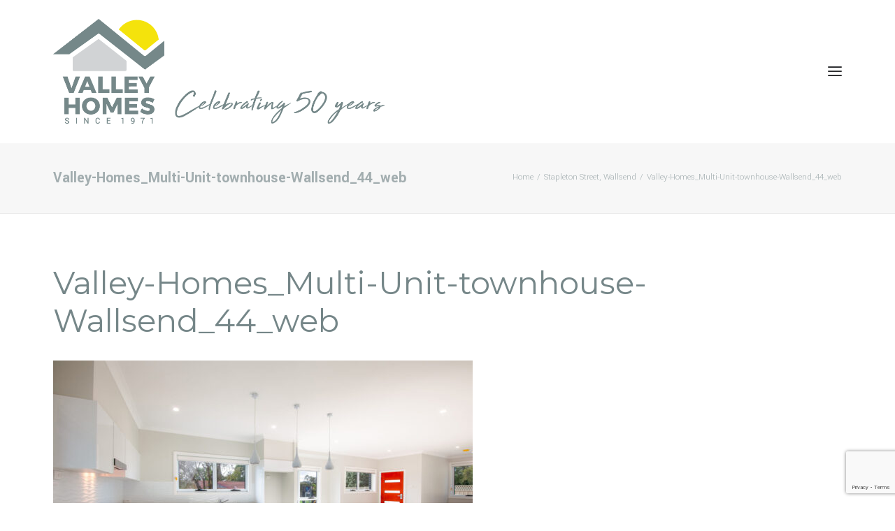

--- FILE ---
content_type: text/html; charset=UTF-8
request_url: https://valleyhomes.com.au/portfolio/stapleton-street-wallsend/attachment/valley-homes_multi-unit-townhouse-wallsend_44_web/
body_size: 13810
content:
<!DOCTYPE html>
<html class="no-touch" dir="ltr" lang="en-AU" prefix="og: https://ogp.me/ns#" xmlns="http://www.w3.org/1999/xhtml">
<head>
<meta http-equiv="Content-Type" content="text/html; charset=UTF-8">
<meta name="viewport" content="width=device-width, initial-scale=1">
<link rel="profile" href="http://gmpg.org/xfn/11">
<link rel="pingback" href="https://valleyhomes.com.au/xmlrpc.php">
<title>Valley-Homes_Multi-Unit-townhouse-Wallsend_44_web | Valley Homes</title>

		<!-- All in One SEO 4.9.3 - aioseo.com -->
	<meta name="robots" content="max-image-preview:large" />
	<meta name="author" content="Super Admin"/>
	<meta name="google-site-verification" content="TvX3CWeR1L02WgJ7H8Mu2G9Mf1Le9_EOVV36Y-DqDBM" />
	<meta name="msvalidate.01" content="83FDAC14BE192DB8FCF55E3122065E45" />
	<link rel="canonical" href="https://valleyhomes.com.au/portfolio/stapleton-street-wallsend/attachment/valley-homes_multi-unit-townhouse-wallsend_44_web/" />
	<meta name="generator" content="All in One SEO (AIOSEO) 4.9.3" />
		<meta property="og:locale" content="en_US" />
		<meta property="og:site_name" content="Valley Homes | Residential &amp; Investment Property Development" />
		<meta property="og:type" content="article" />
		<meta property="og:title" content="Valley-Homes_Multi-Unit-townhouse-Wallsend_44_web | Valley Homes" />
		<meta property="og:url" content="https://valleyhomes.com.au/portfolio/stapleton-street-wallsend/attachment/valley-homes_multi-unit-townhouse-wallsend_44_web/" />
		<meta property="article:published_time" content="2021-07-16T02:40:44+00:00" />
		<meta property="article:modified_time" content="2021-07-16T02:44:49+00:00" />
		<script type="application/ld+json" class="aioseo-schema">
			{"@context":"https:\/\/schema.org","@graph":[{"@type":"BreadcrumbList","@id":"https:\/\/valleyhomes.com.au\/portfolio\/stapleton-street-wallsend\/attachment\/valley-homes_multi-unit-townhouse-wallsend_44_web\/#breadcrumblist","itemListElement":[{"@type":"ListItem","@id":"https:\/\/valleyhomes.com.au#listItem","position":1,"name":"Home","item":"https:\/\/valleyhomes.com.au","nextItem":{"@type":"ListItem","@id":"https:\/\/valleyhomes.com.au\/portfolio\/stapleton-street-wallsend\/attachment\/valley-homes_multi-unit-townhouse-wallsend_44_web\/#listItem","name":"Valley-Homes_Multi-Unit-townhouse-Wallsend_44_web"}},{"@type":"ListItem","@id":"https:\/\/valleyhomes.com.au\/portfolio\/stapleton-street-wallsend\/attachment\/valley-homes_multi-unit-townhouse-wallsend_44_web\/#listItem","position":2,"name":"Valley-Homes_Multi-Unit-townhouse-Wallsend_44_web","previousItem":{"@type":"ListItem","@id":"https:\/\/valleyhomes.com.au#listItem","name":"Home"}}]},{"@type":"ItemPage","@id":"https:\/\/valleyhomes.com.au\/portfolio\/stapleton-street-wallsend\/attachment\/valley-homes_multi-unit-townhouse-wallsend_44_web\/#itempage","url":"https:\/\/valleyhomes.com.au\/portfolio\/stapleton-street-wallsend\/attachment\/valley-homes_multi-unit-townhouse-wallsend_44_web\/","name":"Valley-Homes_Multi-Unit-townhouse-Wallsend_44_web | Valley Homes","inLanguage":"en-AU","isPartOf":{"@id":"https:\/\/valleyhomes.com.au\/#website"},"breadcrumb":{"@id":"https:\/\/valleyhomes.com.au\/portfolio\/stapleton-street-wallsend\/attachment\/valley-homes_multi-unit-townhouse-wallsend_44_web\/#breadcrumblist"},"author":{"@id":"https:\/\/valleyhomes.com.au\/author\/superadmin\/#author"},"creator":{"@id":"https:\/\/valleyhomes.com.au\/author\/superadmin\/#author"},"datePublished":"2021-07-16T12:40:44+10:00","dateModified":"2021-07-16T12:44:49+10:00"},{"@type":"Organization","@id":"https:\/\/valleyhomes.com.au\/#organization","name":"Valley Homes","description":"Build your dream home or next investment with Valley Homes, the local builder you can trust","url":"https:\/\/valleyhomes.com.au\/","email":"sales@valleyhomes.com.au","telephone":"+61240441765","logo":{"@type":"ImageObject","url":"https:\/\/valleyhomes.com.au\/wp-content\/uploads\/2020\/12\/VH_Inline-Colour.png","@id":"https:\/\/valleyhomes.com.au\/portfolio\/stapleton-street-wallsend\/attachment\/valley-homes_multi-unit-townhouse-wallsend_44_web\/#organizationLogo","width":501,"height":124,"caption":"Valley Homes"},"image":{"@id":"https:\/\/valleyhomes.com.au\/portfolio\/stapleton-street-wallsend\/attachment\/valley-homes_multi-unit-townhouse-wallsend_44_web\/#organizationLogo"}},{"@type":"Person","@id":"https:\/\/valleyhomes.com.au\/author\/superadmin\/#author","url":"https:\/\/valleyhomes.com.au\/author\/superadmin\/","name":"Super Admin","image":{"@type":"ImageObject","@id":"https:\/\/valleyhomes.com.au\/portfolio\/stapleton-street-wallsend\/attachment\/valley-homes_multi-unit-townhouse-wallsend_44_web\/#authorImage","url":"https:\/\/secure.gravatar.com\/avatar\/dcaa1fe691d88fbb44a72a056a1cabeb709564fbe83c51e5fffa906f34177c07?s=96&d=mm&r=g","width":96,"height":96,"caption":"Super Admin"}},{"@type":"WebSite","@id":"https:\/\/valleyhomes.com.au\/#website","url":"https:\/\/valleyhomes.com.au\/","name":"Valley Homes: Builder and Developer in the Hunter Valley, Newcastle, Maitland, Port Stephens","alternateName":"Valley Homes","description":"Residential & Investment Property Development","inLanguage":"en-AU","publisher":{"@id":"https:\/\/valleyhomes.com.au\/#organization"}}]}
		</script>
		<!-- All in One SEO -->

<link rel='dns-prefetch' href='//www.googletagmanager.com' />
<link rel='dns-prefetch' href='//fonts.googleapis.com' />
<link rel="alternate" type="application/rss+xml" title="Valley Homes &raquo; Feed" href="https://valleyhomes.com.au/feed/" />
<link rel="alternate" type="application/rss+xml" title="Valley Homes &raquo; Comments Feed" href="https://valleyhomes.com.au/comments/feed/" />
<link rel="alternate" type="application/rss+xml" title="Valley Homes &raquo; Valley-Homes_Multi-Unit-townhouse-Wallsend_44_web Comments Feed" href="https://valleyhomes.com.au/portfolio/stapleton-street-wallsend/attachment/valley-homes_multi-unit-townhouse-wallsend_44_web/feed/" />
<link rel="alternate" title="oEmbed (JSON)" type="application/json+oembed" href="https://valleyhomes.com.au/wp-json/oembed/1.0/embed?url=https%3A%2F%2Fvalleyhomes.com.au%2Fportfolio%2Fstapleton-street-wallsend%2Fattachment%2Fvalley-homes_multi-unit-townhouse-wallsend_44_web%2F" />
<link rel="alternate" title="oEmbed (XML)" type="text/xml+oembed" href="https://valleyhomes.com.au/wp-json/oembed/1.0/embed?url=https%3A%2F%2Fvalleyhomes.com.au%2Fportfolio%2Fstapleton-street-wallsend%2Fattachment%2Fvalley-homes_multi-unit-townhouse-wallsend_44_web%2F&#038;format=xml" />
<style id='wp-img-auto-sizes-contain-inline-css' type='text/css'>
img:is([sizes=auto i],[sizes^="auto," i]){contain-intrinsic-size:3000px 1500px}
/*# sourceURL=wp-img-auto-sizes-contain-inline-css */
</style>
<style id='classic-theme-styles-inline-css' type='text/css'>
/*! This file is auto-generated */
.wp-block-button__link{color:#fff;background-color:#32373c;border-radius:9999px;box-shadow:none;text-decoration:none;padding:calc(.667em + 2px) calc(1.333em + 2px);font-size:1.125em}.wp-block-file__button{background:#32373c;color:#fff;text-decoration:none}
/*# sourceURL=/wp-includes/css/classic-themes.min.css */
</style>
<link rel='stylesheet' id='uncodefont-google-css' href='//fonts.googleapis.com/css?family=Montserrat%3A100%2C100italic%2C200%2C200italic%2C300%2C300italic%2Cregular%2Citalic%2C500%2C500italic%2C600%2C600italic%2C700%2C700italic%2C800%2C800italic%2C900%2C900italic%7CSource+Sans+Pro%3A200%2C200italic%2C300%2C300italic%2Cregular%2Citalic%2C600%2C600italic%2C700%2C700italic%2C900%2C900italic%7CYantramanav%3A100%2C300%2Cregular%2C500%2C700%2C900&#038;subset=vietnamese%2Ccyrillic%2Clatin%2Ccyrillic-ext%2Clatin-ext%2Cgreek%2Cgreek-ext%2Cdevanagari&#038;ver=2.10.4' type='text/css' media='all' />
<link rel='stylesheet' id='uncode-privacy-css' href='https://valleyhomes.com.au/wp-content/plugins/uncode-privacy/assets/css/uncode-privacy-public.css?ver=2.2.7' type='text/css' media='all' />
<link rel='stylesheet' id='math-captcha-frontend-css' href='https://valleyhomes.com.au/wp-content/plugins/wp-math-captcha/css/frontend.css?ver=6.9' type='text/css' media='all' />
<link rel='stylesheet' id='uncode-style-css' href='https://valleyhomes.com.au/wp-content/themes/uncode/library/css/style.css' type='text/css' media='all' />
<style id='uncode-style-inline-css' type='text/css'>

@media (min-width: 960px) { 
		.limit-width { max-width: 1200px; margin: auto;}
		.menu-container:not(.grid-filters) .menu-horizontal ul.menu-smart .megamenu-block-wrapper > .vc_row[data-parent="true"].limit-width:not(.row-parent-limit) { max-width: calc(1200px - 72px); }
		}
#changer-back-color { transition: background-color 1000ms cubic-bezier(0.25, 1, 0.5, 1) !important; } #changer-back-color > div { transition: opacity 1000ms cubic-bezier(0.25, 1, 0.5, 1) !important; } body.bg-changer-init.disable-hover .main-wrapper .style-light,  body.bg-changer-init.disable-hover .main-wrapper .style-light h1,  body.bg-changer-init.disable-hover .main-wrapper .style-light h2, body.bg-changer-init.disable-hover .main-wrapper .style-light h3, body.bg-changer-init.disable-hover .main-wrapper .style-light h4, body.bg-changer-init.disable-hover .main-wrapper .style-light h5, body.bg-changer-init.disable-hover .main-wrapper .style-light h6, body.bg-changer-init.disable-hover .main-wrapper .style-light a, body.bg-changer-init.disable-hover .main-wrapper .style-dark, body.bg-changer-init.disable-hover .main-wrapper .style-dark h1, body.bg-changer-init.disable-hover .main-wrapper .style-dark h2, body.bg-changer-init.disable-hover .main-wrapper .style-dark h3, body.bg-changer-init.disable-hover .main-wrapper .style-dark h4, body.bg-changer-init.disable-hover .main-wrapper .style-dark h5, body.bg-changer-init.disable-hover .main-wrapper .style-dark h6, body.bg-changer-init.disable-hover .main-wrapper .style-dark a { transition: color 1000ms cubic-bezier(0.25, 1, 0.5, 1) !important; }
/*# sourceURL=uncode-style-inline-css */
</style>
<link rel='stylesheet' id='uncode-custom-style-css' href='https://valleyhomes.com.au/wp-content/themes/uncode/library/css/style-custom.css?ver=2.10.4' type='text/css' media='all' />
<style id='uncode-custom-style-inline-css' type='text/css'>
.menu-developments-menu-container .menu-item .sub-menu{display:none;}.post-body .post-title-wrapper .post-info{ display:none; }
/*# sourceURL=uncode-custom-style-inline-css */
</style>
<link rel='stylesheet' id='child-style-css' href='https://valleyhomes.com.au/wp-content/themes/vh/style.css' type='text/css' media='all' />
<link rel='stylesheet' id='lenis-scroll-style-css' href='https://valleyhomes.com.au/wp-content/themes/uncode/library/css/style-lenis.css?ver=all' type='text/css' media='all' />
<link rel='stylesheet' id='uncode-style-breadcrumbs-css' href='https://valleyhomes.com.au/wp-content/themes/uncode/library/css/style-breadcrumbs.css?ver=all' type='text/css' media='all' />
<link rel='stylesheet' id='uncode-style-iconbox-css' href='https://valleyhomes.com.au/wp-content/themes/uncode/library/css/style-iconbox.css?ver=all' type='text/css' media='all' />
<link rel='stylesheet' id='uncode-style-utils-css' href='https://valleyhomes.com.au/wp-content/themes/uncode/library/css/style-utils.css?ver=all' type='text/css' media='all' />
<link rel='stylesheet' id='uncode-icons-css' href='https://valleyhomes.com.au/wp-content/themes/uncode/library/css/uncode-icons.css?ver=2.10.4' type='text/css' media='all' />
<script type="text/javascript" src="https://valleyhomes.com.au/wp-includes/js/jquery/jquery.min.js?ver=3.7.1" id="jquery-core-js"></script>
<script type="text/javascript" src="https://valleyhomes.com.au/wp-includes/js/jquery/jquery-migrate.min.js?ver=3.4.1" id="jquery-migrate-js"></script>
<script type="text/javascript" src="//valleyhomes.com.au/wp-content/plugins/revslider/sr6/assets/js/rbtools.min.js?ver=6.7.38" async id="tp-tools-js"></script>
<script type="text/javascript" src="//valleyhomes.com.au/wp-content/plugins/revslider/sr6/assets/js/rs6.min.js?ver=6.7.38" async id="revmin-js"></script>
<script type="text/javascript" src="/wp-content/themes/uncode/library/js/ai-uncode.min.js" id="uncodeAI" data-home="/" data-path="/" data-breakpoints-images="258,516,720,1032,1440,2064,2880" id="ai-uncode-js"></script>
<script type="text/javascript" id="uncode-init-js-extra">
/* <![CDATA[ */
var SiteParameters = {"days":"days","hours":"hours","minutes":"minutes","seconds":"seconds","constant_scroll":"on","scroll_speed":"2","parallax_factor":"0.25","loading":"Loading\u2026","slide_name":"slide","slide_footer":"footer","ajax_url":"https://valleyhomes.com.au/wp-admin/admin-ajax.php","nonce_adaptive_images":"54ed6a7b95","nonce_srcset_async":"baaa738cf5","enable_debug":"","block_mobile_videos":"","is_frontend_editor":"","main_width":["1200","px"],"mobile_parallax_allowed":"","listen_for_screen_update":"1","wireframes_plugin_active":"","sticky_elements":"off","resize_quality":"90","register_metadata":"","bg_changer_time":"1000","update_wc_fragments":"1","optimize_shortpixel_image":"","menu_mobile_offcanvas_gap":"45","custom_cursor_selector":"[href], .trigger-overlay, .owl-next, .owl-prev, .owl-dot, input[type=\"submit\"], input[type=\"checkbox\"], button[type=\"submit\"], a[class^=\"ilightbox\"], .ilightbox-thumbnail, .ilightbox-prev, .ilightbox-next, .overlay-close, .unmodal-close, .qty-inset \u003E span, .share-button li, .uncode-post-titles .tmb.tmb-click-area, .btn-link, .tmb-click-row .t-inside, .lg-outer button, .lg-thumb img, a[data-lbox], .uncode-close-offcanvas-overlay, .uncode-nav-next, .uncode-nav-prev, .uncode-nav-index","mobile_parallax_animation":"","lbox_enhanced":"","native_media_player":"1","vimeoPlayerParams":"?autoplay=0","ajax_filter_key_search":"key","ajax_filter_key_unfilter":"unfilter","index_pagination_disable_scroll":"","index_pagination_scroll_to":"","uncode_wc_popup_cart_qty":"","disable_hover_hack":"","uncode_nocookie":"","menuHideOnClick":"1","menuShowOnClick":"","smoothScroll":"on","smoothScrollDisableHover":"","smoothScrollQuery":"960","uncode_force_onepage_dots":"","uncode_smooth_scroll_safe":"","uncode_lb_add_galleries":", .gallery","uncode_lb_add_items":", .gallery .gallery-item a","uncode_prev_label":"Previous","uncode_next_label":"Next","uncode_slide_label":"Slide","uncode_share_label":"Share on %","uncode_has_ligatures":"","uncode_is_accessible":"","uncode_carousel_itemSelector":"*:not(.hidden)","uncode_adaptive":"1","ai_breakpoints":"258,516,720,1032,1440,2064,2880","uncode_limit_width":"1200px"};
//# sourceURL=uncode-init-js-extra
/* ]]> */
</script>
<script type="text/javascript" src="https://valleyhomes.com.au/wp-content/themes/uncode/library/js/init.min.js?ver=2.10.4" id="uncode-init-js"></script>

<!-- Google tag (gtag.js) snippet added by Site Kit -->
<!-- Google Analytics snippet added by Site Kit -->
<script type="text/javascript" src="https://www.googletagmanager.com/gtag/js?id=GT-TBZ6MFL" id="google_gtagjs-js" async></script>
<script type="text/javascript" id="google_gtagjs-js-after">
/* <![CDATA[ */
window.dataLayer = window.dataLayer || [];function gtag(){dataLayer.push(arguments);}
gtag("set","linker",{"domains":["valleyhomes.com.au"]});
gtag("js", new Date());
gtag("set", "developer_id.dZTNiMT", true);
gtag("config", "GT-TBZ6MFL");
//# sourceURL=google_gtagjs-js-after
/* ]]> */
</script>
<script></script><link rel="https://api.w.org/" href="https://valleyhomes.com.au/wp-json/" /><link rel="alternate" title="JSON" type="application/json" href="https://valleyhomes.com.au/wp-json/wp/v2/media/5665" /><link rel="EditURI" type="application/rsd+xml" title="RSD" href="https://valleyhomes.com.au/xmlrpc.php?rsd" />
<meta name="generator" content="WordPress 6.9" />
<link rel='shortlink' href='https://valleyhomes.com.au/?p=5665' />
<meta name="generator" content="Site Kit by Google 1.170.0" /><meta name="generator" content="Powered by Slider Revolution 6.7.38 - responsive, Mobile-Friendly Slider Plugin for WordPress with comfortable drag and drop interface." />
<link rel="icon" href="https://valleyhomes.com.au/wp-content/uploads/2021/07/cropped-VH_Icon-Colour-Reverse_1x1-32x32.png" sizes="32x32" />
<link rel="icon" href="https://valleyhomes.com.au/wp-content/uploads/2021/07/cropped-VH_Icon-Colour-Reverse_1x1-192x192.png" sizes="192x192" />
<link rel="apple-touch-icon" href="https://valleyhomes.com.au/wp-content/uploads/2021/07/cropped-VH_Icon-Colour-Reverse_1x1-180x180.png" />
<meta name="msapplication-TileImage" content="https://valleyhomes.com.au/wp-content/uploads/2021/07/cropped-VH_Icon-Colour-Reverse_1x1-270x270.png" />
<script>function setREVStartSize(e){
			//window.requestAnimationFrame(function() {
				window.RSIW = window.RSIW===undefined ? window.innerWidth : window.RSIW;
				window.RSIH = window.RSIH===undefined ? window.innerHeight : window.RSIH;
				try {
					var pw = document.getElementById(e.c).parentNode.offsetWidth,
						newh;
					pw = pw===0 || isNaN(pw) || (e.l=="fullwidth" || e.layout=="fullwidth") ? window.RSIW : pw;
					e.tabw = e.tabw===undefined ? 0 : parseInt(e.tabw);
					e.thumbw = e.thumbw===undefined ? 0 : parseInt(e.thumbw);
					e.tabh = e.tabh===undefined ? 0 : parseInt(e.tabh);
					e.thumbh = e.thumbh===undefined ? 0 : parseInt(e.thumbh);
					e.tabhide = e.tabhide===undefined ? 0 : parseInt(e.tabhide);
					e.thumbhide = e.thumbhide===undefined ? 0 : parseInt(e.thumbhide);
					e.mh = e.mh===undefined || e.mh=="" || e.mh==="auto" ? 0 : parseInt(e.mh,0);
					if(e.layout==="fullscreen" || e.l==="fullscreen")
						newh = Math.max(e.mh,window.RSIH);
					else{
						e.gw = Array.isArray(e.gw) ? e.gw : [e.gw];
						for (var i in e.rl) if (e.gw[i]===undefined || e.gw[i]===0) e.gw[i] = e.gw[i-1];
						e.gh = e.el===undefined || e.el==="" || (Array.isArray(e.el) && e.el.length==0)? e.gh : e.el;
						e.gh = Array.isArray(e.gh) ? e.gh : [e.gh];
						for (var i in e.rl) if (e.gh[i]===undefined || e.gh[i]===0) e.gh[i] = e.gh[i-1];
											
						var nl = new Array(e.rl.length),
							ix = 0,
							sl;
						e.tabw = e.tabhide>=pw ? 0 : e.tabw;
						e.thumbw = e.thumbhide>=pw ? 0 : e.thumbw;
						e.tabh = e.tabhide>=pw ? 0 : e.tabh;
						e.thumbh = e.thumbhide>=pw ? 0 : e.thumbh;
						for (var i in e.rl) nl[i] = e.rl[i]<window.RSIW ? 0 : e.rl[i];
						sl = nl[0];
						for (var i in nl) if (sl>nl[i] && nl[i]>0) { sl = nl[i]; ix=i;}
						var m = pw>(e.gw[ix]+e.tabw+e.thumbw) ? 1 : (pw-(e.tabw+e.thumbw)) / (e.gw[ix]);
						newh =  (e.gh[ix] * m) + (e.tabh + e.thumbh);
					}
					var el = document.getElementById(e.c);
					if (el!==null && el) el.style.height = newh+"px";
					el = document.getElementById(e.c+"_wrapper");
					if (el!==null && el) {
						el.style.height = newh+"px";
						el.style.display = "block";
					}
				} catch(e){
					console.log("Failure at Presize of Slider:" + e)
				}
			//});
		  };</script>
		<style type="text/css" id="wp-custom-css">
			.multiunitmobile #logo-container-mobile {
	position: relative;
padding: 27px 36px 27px 36px !important;
background: #758688;
}
.multiunitmobile .mobile-menu-button-light .lines{
	background:#fff;
}
.multiunitmobile .mobile-menu-button-light .lines::before,.multiunitmobile  .mobile-menu-button-light .lines::after{
	background: #fff;
}
#main-logo .navbar-brand img{
	display:inline-block;
}

.logo-image.main-logo img{display:inline-block;margin-right:15px;}
.logo-image.main-logo  .celebrating50years{
	width:300px !important;
	height: 48px !important;
	margin-left: 15px !important;
}

.multiunitmobile #masthead{
	display:none;
}
#development-header #menu-developments-menu-2 li >  a{ white-space: nowrap; color: #fff; text-transform: uppercase; font-weight: 400; }
#development-header .menu-smart.sm.menu-horizontal{
	margin-top: 15px !important;
}

.dev-header.shrinkdevmenu .vc_wp_custommenu, .dev-header.shrinkdevmenu .row-parent .single-internal-gutter .uncont > *{
	margin-top:0px !important;
}

@media only screen and (max-width: 768px)  {
	.menu-wrapper{display:block !important;}
	.main-container .row-container .row-parent {
    padding: 36px 18px 36px 18px;
        padding-top: 36px;
        padding-bottom: 36px;
}
	.overlay-menu{
		z-index:999999;
	}
	.celebrating50years{display:none !important;}
	.multiunitmobile #masthead{
	display:block;
}

}
@media only screen and (max-width: 900px)  {
	#heading_logo_row{padding-top: 30px !important;}
}
@media only screen and (max-width: 569px)  {
	#heading_logo_row{padding-top: 743px !important;}
	#heading_logo_row .mont-title {
    font-size: 20px;
}
	.landing_page_mobile_dev_col .uncell{
		padding-top:0px !important;
	}
	.landing_page_mobile_home_col .uncell{
		padding-top:25px !important;
	}
}
		</style>
		<noscript><style> .wpb_animate_when_almost_visible { opacity: 1; }</style></noscript><script type="text/javascript" src="//cdn.rlets.com/capture_configs/fa0/6c2/c7d/1d74e329904fa750a27661f.js" async="async"></script>
<style id='global-styles-inline-css' type='text/css'>
:root{--wp--preset--aspect-ratio--square: 1;--wp--preset--aspect-ratio--4-3: 4/3;--wp--preset--aspect-ratio--3-4: 3/4;--wp--preset--aspect-ratio--3-2: 3/2;--wp--preset--aspect-ratio--2-3: 2/3;--wp--preset--aspect-ratio--16-9: 16/9;--wp--preset--aspect-ratio--9-16: 9/16;--wp--preset--color--black: #000000;--wp--preset--color--cyan-bluish-gray: #abb8c3;--wp--preset--color--white: #ffffff;--wp--preset--color--pale-pink: #f78da7;--wp--preset--color--vivid-red: #cf2e2e;--wp--preset--color--luminous-vivid-orange: #ff6900;--wp--preset--color--luminous-vivid-amber: #fcb900;--wp--preset--color--light-green-cyan: #7bdcb5;--wp--preset--color--vivid-green-cyan: #00d084;--wp--preset--color--pale-cyan-blue: #8ed1fc;--wp--preset--color--vivid-cyan-blue: #0693e3;--wp--preset--color--vivid-purple: #9b51e0;--wp--preset--gradient--vivid-cyan-blue-to-vivid-purple: linear-gradient(135deg,rgb(6,147,227) 0%,rgb(155,81,224) 100%);--wp--preset--gradient--light-green-cyan-to-vivid-green-cyan: linear-gradient(135deg,rgb(122,220,180) 0%,rgb(0,208,130) 100%);--wp--preset--gradient--luminous-vivid-amber-to-luminous-vivid-orange: linear-gradient(135deg,rgb(252,185,0) 0%,rgb(255,105,0) 100%);--wp--preset--gradient--luminous-vivid-orange-to-vivid-red: linear-gradient(135deg,rgb(255,105,0) 0%,rgb(207,46,46) 100%);--wp--preset--gradient--very-light-gray-to-cyan-bluish-gray: linear-gradient(135deg,rgb(238,238,238) 0%,rgb(169,184,195) 100%);--wp--preset--gradient--cool-to-warm-spectrum: linear-gradient(135deg,rgb(74,234,220) 0%,rgb(151,120,209) 20%,rgb(207,42,186) 40%,rgb(238,44,130) 60%,rgb(251,105,98) 80%,rgb(254,248,76) 100%);--wp--preset--gradient--blush-light-purple: linear-gradient(135deg,rgb(255,206,236) 0%,rgb(152,150,240) 100%);--wp--preset--gradient--blush-bordeaux: linear-gradient(135deg,rgb(254,205,165) 0%,rgb(254,45,45) 50%,rgb(107,0,62) 100%);--wp--preset--gradient--luminous-dusk: linear-gradient(135deg,rgb(255,203,112) 0%,rgb(199,81,192) 50%,rgb(65,88,208) 100%);--wp--preset--gradient--pale-ocean: linear-gradient(135deg,rgb(255,245,203) 0%,rgb(182,227,212) 50%,rgb(51,167,181) 100%);--wp--preset--gradient--electric-grass: linear-gradient(135deg,rgb(202,248,128) 0%,rgb(113,206,126) 100%);--wp--preset--gradient--midnight: linear-gradient(135deg,rgb(2,3,129) 0%,rgb(40,116,252) 100%);--wp--preset--font-size--small: 13px;--wp--preset--font-size--medium: 20px;--wp--preset--font-size--large: 36px;--wp--preset--font-size--x-large: 42px;--wp--preset--spacing--20: 0.44rem;--wp--preset--spacing--30: 0.67rem;--wp--preset--spacing--40: 1rem;--wp--preset--spacing--50: 1.5rem;--wp--preset--spacing--60: 2.25rem;--wp--preset--spacing--70: 3.38rem;--wp--preset--spacing--80: 5.06rem;--wp--preset--shadow--natural: 6px 6px 9px rgba(0, 0, 0, 0.2);--wp--preset--shadow--deep: 12px 12px 50px rgba(0, 0, 0, 0.4);--wp--preset--shadow--sharp: 6px 6px 0px rgba(0, 0, 0, 0.2);--wp--preset--shadow--outlined: 6px 6px 0px -3px rgb(255, 255, 255), 6px 6px rgb(0, 0, 0);--wp--preset--shadow--crisp: 6px 6px 0px rgb(0, 0, 0);}:where(.is-layout-flex){gap: 0.5em;}:where(.is-layout-grid){gap: 0.5em;}body .is-layout-flex{display: flex;}.is-layout-flex{flex-wrap: wrap;align-items: center;}.is-layout-flex > :is(*, div){margin: 0;}body .is-layout-grid{display: grid;}.is-layout-grid > :is(*, div){margin: 0;}:where(.wp-block-columns.is-layout-flex){gap: 2em;}:where(.wp-block-columns.is-layout-grid){gap: 2em;}:where(.wp-block-post-template.is-layout-flex){gap: 1.25em;}:where(.wp-block-post-template.is-layout-grid){gap: 1.25em;}.has-black-color{color: var(--wp--preset--color--black) !important;}.has-cyan-bluish-gray-color{color: var(--wp--preset--color--cyan-bluish-gray) !important;}.has-white-color{color: var(--wp--preset--color--white) !important;}.has-pale-pink-color{color: var(--wp--preset--color--pale-pink) !important;}.has-vivid-red-color{color: var(--wp--preset--color--vivid-red) !important;}.has-luminous-vivid-orange-color{color: var(--wp--preset--color--luminous-vivid-orange) !important;}.has-luminous-vivid-amber-color{color: var(--wp--preset--color--luminous-vivid-amber) !important;}.has-light-green-cyan-color{color: var(--wp--preset--color--light-green-cyan) !important;}.has-vivid-green-cyan-color{color: var(--wp--preset--color--vivid-green-cyan) !important;}.has-pale-cyan-blue-color{color: var(--wp--preset--color--pale-cyan-blue) !important;}.has-vivid-cyan-blue-color{color: var(--wp--preset--color--vivid-cyan-blue) !important;}.has-vivid-purple-color{color: var(--wp--preset--color--vivid-purple) !important;}.has-black-background-color{background-color: var(--wp--preset--color--black) !important;}.has-cyan-bluish-gray-background-color{background-color: var(--wp--preset--color--cyan-bluish-gray) !important;}.has-white-background-color{background-color: var(--wp--preset--color--white) !important;}.has-pale-pink-background-color{background-color: var(--wp--preset--color--pale-pink) !important;}.has-vivid-red-background-color{background-color: var(--wp--preset--color--vivid-red) !important;}.has-luminous-vivid-orange-background-color{background-color: var(--wp--preset--color--luminous-vivid-orange) !important;}.has-luminous-vivid-amber-background-color{background-color: var(--wp--preset--color--luminous-vivid-amber) !important;}.has-light-green-cyan-background-color{background-color: var(--wp--preset--color--light-green-cyan) !important;}.has-vivid-green-cyan-background-color{background-color: var(--wp--preset--color--vivid-green-cyan) !important;}.has-pale-cyan-blue-background-color{background-color: var(--wp--preset--color--pale-cyan-blue) !important;}.has-vivid-cyan-blue-background-color{background-color: var(--wp--preset--color--vivid-cyan-blue) !important;}.has-vivid-purple-background-color{background-color: var(--wp--preset--color--vivid-purple) !important;}.has-black-border-color{border-color: var(--wp--preset--color--black) !important;}.has-cyan-bluish-gray-border-color{border-color: var(--wp--preset--color--cyan-bluish-gray) !important;}.has-white-border-color{border-color: var(--wp--preset--color--white) !important;}.has-pale-pink-border-color{border-color: var(--wp--preset--color--pale-pink) !important;}.has-vivid-red-border-color{border-color: var(--wp--preset--color--vivid-red) !important;}.has-luminous-vivid-orange-border-color{border-color: var(--wp--preset--color--luminous-vivid-orange) !important;}.has-luminous-vivid-amber-border-color{border-color: var(--wp--preset--color--luminous-vivid-amber) !important;}.has-light-green-cyan-border-color{border-color: var(--wp--preset--color--light-green-cyan) !important;}.has-vivid-green-cyan-border-color{border-color: var(--wp--preset--color--vivid-green-cyan) !important;}.has-pale-cyan-blue-border-color{border-color: var(--wp--preset--color--pale-cyan-blue) !important;}.has-vivid-cyan-blue-border-color{border-color: var(--wp--preset--color--vivid-cyan-blue) !important;}.has-vivid-purple-border-color{border-color: var(--wp--preset--color--vivid-purple) !important;}.has-vivid-cyan-blue-to-vivid-purple-gradient-background{background: var(--wp--preset--gradient--vivid-cyan-blue-to-vivid-purple) !important;}.has-light-green-cyan-to-vivid-green-cyan-gradient-background{background: var(--wp--preset--gradient--light-green-cyan-to-vivid-green-cyan) !important;}.has-luminous-vivid-amber-to-luminous-vivid-orange-gradient-background{background: var(--wp--preset--gradient--luminous-vivid-amber-to-luminous-vivid-orange) !important;}.has-luminous-vivid-orange-to-vivid-red-gradient-background{background: var(--wp--preset--gradient--luminous-vivid-orange-to-vivid-red) !important;}.has-very-light-gray-to-cyan-bluish-gray-gradient-background{background: var(--wp--preset--gradient--very-light-gray-to-cyan-bluish-gray) !important;}.has-cool-to-warm-spectrum-gradient-background{background: var(--wp--preset--gradient--cool-to-warm-spectrum) !important;}.has-blush-light-purple-gradient-background{background: var(--wp--preset--gradient--blush-light-purple) !important;}.has-blush-bordeaux-gradient-background{background: var(--wp--preset--gradient--blush-bordeaux) !important;}.has-luminous-dusk-gradient-background{background: var(--wp--preset--gradient--luminous-dusk) !important;}.has-pale-ocean-gradient-background{background: var(--wp--preset--gradient--pale-ocean) !important;}.has-electric-grass-gradient-background{background: var(--wp--preset--gradient--electric-grass) !important;}.has-midnight-gradient-background{background: var(--wp--preset--gradient--midnight) !important;}.has-small-font-size{font-size: var(--wp--preset--font-size--small) !important;}.has-medium-font-size{font-size: var(--wp--preset--font-size--medium) !important;}.has-large-font-size{font-size: var(--wp--preset--font-size--large) !important;}.has-x-large-font-size{font-size: var(--wp--preset--font-size--x-large) !important;}
/*# sourceURL=global-styles-inline-css */
</style>
<link rel='stylesheet' id='rs-plugin-settings-css' href='//valleyhomes.com.au/wp-content/plugins/revslider/sr6/assets/css/rs6.css?ver=6.7.38' type='text/css' media='all' />
<style id='rs-plugin-settings-inline-css' type='text/css'>
#rs-demo-id {}
/*# sourceURL=rs-plugin-settings-inline-css */
</style>
</head>
<body class="attachment wp-singular attachment-template-default single single-attachment postid-5665 attachmentid-5665 attachment-jpeg wp-theme-uncode wp-child-theme-vh hormenu-position-left megamenu-full-submenu header-full-width vmenu-center vmenu-middle menu-overlay main-center-align textual-accent-color menu-sticky-mobile menu-mobile-default mobile-parallax-not-allowed ilb-no-bounce unreg uncode-logo-mobile qw-body-scroll-disabled no-qty-fx wpb-js-composer js-comp-ver-8.7.1.2 vc_responsive" data-border="0">
		<div id="vh_layout_help"></div><div class="body-borders" data-border="0"><div class="top-border body-border-shadow"></div><div class="right-border body-border-shadow"></div><div class="bottom-border body-border-shadow"></div><div class="left-border body-border-shadow"></div><div class="top-border style-light-bg"></div><div class="right-border style-light-bg"></div><div class="bottom-border style-light-bg"></div><div class="left-border style-light-bg"></div></div>	<div class="box-wrapper">
		<div class="box-container">
		<script type="text/javascript">UNCODE.initBox();</script>
		<div class="menu-wrapper menu-shrink menu-sticky">
													<div id="masthead" class="navbar menu-primary menu-light submenu-light menu-transparent menu-add-padding style-light-original menu-absolute menu-with-logo">
														<div class="menu-container style-color-xsdn-bg menu-borders">
															<div class="row-menu row-offcanvas">
																<div class="row-menu-inner row-brand menu-horizontal-inner"><div id="logo-container-mobile" class="col-lg-0 logo-container middle">
																		<div id="main-logo" class="navbar-header style-light">
																			<a href="https://valleyhomes.com.au/new-homes" class="navbar-brand" data-minheight="60px"><div class="logo-image main-logo logo-skinnable" data-maxheight="20" style="height: 20px;"><img fetchpriority="high" decoding="async" id="fullsizelogo" src="https://valleyhomes.com.au/wp-content/uploads/2020/12/VH_Stacked-Colour-1-uai-258x243.png" alt="logo" width="258" height="243" class="img-responsive adaptive-async" data-uniqueid="4635-362672" data-guid="https://valleyhomes.com.au/wp-content/uploads/2020/12/VH_Stacked-Colour-1.png" data-path="2020/12/VH_Stacked-Colour-1.png" data-width="21" data-height="20" data-singlew="null" data-singleh="null" data-crop="" data-fixed="height" /><img decoding="async" id="reducedlogo" src="https://valleyhomes.com.au/wp-content/uploads/2020/01/VH_Icon_Grey_Web.png" alt="logo" width="309" height="145" class="img-responsive adaptive-async" data-uniqueid="4635-362672" data-guid="https://valleyhomes.com.au/wp-content/uploads/2020/12/VH_Stacked-Colour-1.png" data-path="2020/12/VH_Stacked-Colour-1.png" data-width="21" data-height="20" data-singlew="null" data-singleh="null" data-crop="" data-fixed="height" /></div><div class="logo-image mobile-logo logo-skinnable" data-maxheight="20" style="height: 20px;"><img decoding="async" src="https://valleyhomes.com.au/wp-content/uploads/2020/12/VH_Inline-Colour-uai-258x64.png" alt="Valley Homes" width="258" height="64" class="img-responsive adaptive-async" data-uniqueid="4696-419904" data-guid="https://valleyhomes.com.au/wp-content/uploads/2020/12/VH_Inline-Colour.png" data-path="2020/12/VH_Inline-Colour.png" data-width="81" data-height="20" data-singlew="null" data-singleh="null" data-crop="" data-fixed="height" /></div></a>
																		</div>
																	</div>
																	<div class="mmb-container"><div class="mobile-menu-button 5 menu-button-overlay no-toggle mobile-menu-button-light lines-button x2 trigger-overlay" data-area="menu" data-container="main-container"><span class="lines"></span></div></div></div>
															</div>
														</div>
													</div>
												</div><div class="overlay overlay-sequential overlay-menu" data-area="menu" data-container="main-container">
														<div class="overlay-bg style-light-bg"></div>
														<div class="main-header">
															<div class="vmenu-container menu-container style-light menu-primary menu-light submenu-light menu-transparent style-light-original single-h-padding" role="navigation" data-lenis-prevent>
																<div class="row row-parent">
																	<div class="row-inner">
																		<div class="menu-sidebar main-menu-container">
																			<div class="navbar-main">
																				<div class="menu-sidebar-inner">
																					<div class="menu-accordion menu-accordion-primary"><ul id="menu-homes-menu-1" class="menu-primary-inner menu-smart sm sm-vertical" role="menu"><li role="menuitem"  class="menu-item menu-item-type-post_type menu-item-object-page depth-0 menu-item-2186 menu-item-link"><a href="https://valleyhomes.com.au/new-homes/">Home<i class="fa fa-angle-right fa-dropdown"></i></a></li>
<li role="menuitem"  class="menu-item menu-item-type-post_type menu-item-object-page depth-0 menu-item-2191 menu-item-link"><a href="https://valleyhomes.com.au/new-homes/who-we-are/">Who We Are<i class="fa fa-angle-right fa-dropdown"></i></a></li>
<li role="menuitem"  class="menu-item menu-item-type-custom menu-item-object-custom menu-item-has-children depth-0 menu-item-3997 dropdown menu-item-link"><a href="#" data-toggle="dropdown" class="dropdown-toggle" role="button" data-type="title">Designs<i class="fa fa-angle-down fa-dropdown"></i></a>
<ul role="menu" class="drop-menu un-submenu " data-lenis-prevent>
	<li role="menuitem"  class="menu-item menu-item-type-post_type menu-item-object-page depth-1 menu-item-3902"><a href="https://valleyhomes.com.au/new-homes/acreage-homes/">Acreage Homes<i class="fa fa-angle-right fa-dropdown"></i></a></li>
	<li role="menuitem"  class="menu-item menu-item-type-post_type menu-item-object-page depth-1 menu-item-5519"><a href="https://valleyhomes.com.au/new-homes/valley-series/">Valley Series<i class="fa fa-angle-right fa-dropdown"></i></a></li>
	<li role="menuitem"  class="menu-item menu-item-type-post_type menu-item-object-page depth-1 menu-item-3916"><a href="https://valleyhomes.com.au/new-homes/urban-homes/">Urban Homes<i class="fa fa-angle-right fa-dropdown"></i></a></li>
	<li role="menuitem"  class="menu-item menu-item-type-post_type menu-item-object-page depth-1 menu-item-3919"><a href="https://valleyhomes.com.au/new-homes/custom-homes/">Custom Homes<i class="fa fa-angle-right fa-dropdown"></i></a></li>
	<li role="menuitem"  class="menu-item menu-item-type-post_type menu-item-object-page depth-1 menu-item-3922"><a href="https://valleyhomes.com.au/new-homes/knockdown-rebuild/">Knockdown Rebuild<i class="fa fa-angle-right fa-dropdown"></i></a></li>
</ul>
</li>
<li role="menuitem"  class="menu-item menu-item-type-post_type menu-item-object-page depth-0 menu-item-2190 menu-item-link"><a href="https://valleyhomes.com.au/new-homes/gallery/">Gallery<i class="fa fa-angle-right fa-dropdown"></i></a></li>
<li role="menuitem"  class="menu-item menu-item-type-post_type menu-item-object-page depth-0 menu-item-2187 menu-item-link"><a href="https://valleyhomes.com.au/new-homes/blog/">Blog<i class="fa fa-angle-right fa-dropdown"></i></a></li>
<li role="menuitem"  class="menu-item menu-item-type-post_type menu-item-object-page depth-0 menu-item-3019 menu-item-link"><a href="https://valleyhomes.com.au/new-homes/contact/">Contact<i class="fa fa-angle-right fa-dropdown"></i></a></li>
<li role="menuitem"  class="menu-item-button"><a href="https://valleyhomes.com.au/developments/"><div class="menu-btn-table"><div class="menu-btn-cell"><div class="menu-item menu-item-type-custom menu-item-object-custom depth-0 menu-item-4035 menu-btn-container btn"><span>Switch to Developments site</span></div></div></div></a></li>
</ul></div><div class="uncode-close-offcanvas-mobile lines-button close navbar-mobile-el"><span class="lines"></span></div><div class="menu-accordion menu-accordion-extra-icons"><ul class="menu-smart sm sm-vertical" role="menu"><li role="menuitem" class="menu-item-link search-icon style-light dropdown "><a href="#" aria-label="Search">
													<i class="fa fa-search3"></i><span>Search</span><i class="fa fa-angle-down fa-dropdown"></i>
													</a><ul role="menu" class="drop-menu">
														<li role="menuitem">
															<form class="search" method="get" action="https://valleyhomes.com.au/">
																<input type="search" class="search-field no-livesearch" placeholder="Search…" value="" name="s" title="Search…" /></form>
														</li>
													</ul></li></ul></div></div>
																			</div>
													 					</div>
																		
																	</div>
																</div>
															</div>
														</div>
													</div>			<script type="text/javascript">UNCODE.fixMenuHeight();</script>
			<div class="main-wrapper">
				<div class="main-container">
					<div class="page-wrapper">
						<div class="sections-container">
<script type="text/javascript">UNCODE.initHeader();</script><div class="row-container row-breadcrumb row-breadcrumb-light text-right">
		  					<div class="row row-parent style-light limit-width">
									<div class="breadcrumb-title h5 text-bold">Valley-Homes_Multi-Unit-townhouse-Wallsend_44_web</div><ol class="breadcrumb header-subtitle"><li><a href="https://valleyhomes.com.au/">Home</a></li><li><a href="https://valleyhomes.com.au/portfolio/stapleton-street-wallsend/">Stapleton Street, Wallsend</a></li><li class="current">Valley-Homes_Multi-Unit-townhouse-Wallsend_44_web</li></ol>
								</div>
							</div><article id="post-5665" class="page-body style-light-bg post-5665 attachment type-attachment status-inherit hentry">
          <div class="post-wrapper">
          	<div class="post-body"><div class="post-content un-no-sidebar-layout"><div class="row-container">
		  					<div class="row row-parent style-light limit-width double-top-padding double-bottom-padding">
									<div class="post-title-wrapper"><h1 class="post-title">Valley-Homes_Multi-Unit-townhouse-Wallsend_44_web</h1><div class="post-info"><div class="date-info">July 16, 2021</div><div class="author-info"><span>|</span>By <a href="https://valleyhomes.com.au/author/superadmin/">Super Admin</a></div></div></div><p class="attachment"><a href='https://valleyhomes.com.au/wp-content/uploads/2021/07/Valley-Homes_Multi-Unit-townhouse-Wallsend_44_web.jpg'><img decoding="async" width="600" height="400" src="https://valleyhomes.com.au/wp-content/uploads/2021/07/Valley-Homes_Multi-Unit-townhouse-Wallsend_44_web-600x400.jpg" class="attachment-medium size-medium" alt="Valley Homes townhouse development Wallsend kitchen" /></a></p>

								</div>
							</div></div><div class="post-footer post-footer-light row-container"><div class="row-container">
		  					<div class="row row-parent style-light limit-width no-top-padding double-bottom-padding">
									<div class="post-share">
	          						<div class="detail-container margin-auto">
													<div class="share-button share-buttons share-inline only-icon"></div>
												</div>
											</div>
								</div>
							</div></div></div><div class="row-container row-navigation row-navigation-light">
		  					<div class="row row-parent style-light limit-width">
									<div class="post-navigation">
									<ul class="navigation"><li class="page-prev"><span class="btn-container"><a class="btn btn-link text-default-color btn-icon-left" href="https://valleyhomes.com.au/portfolio/stapleton-street-wallsend/" rel="prev"><i class="fa fa-angle-left"></i><span>Prev</span></a></span></li><li class="page-next"><span class="btn-container"><span class="btn btn-link btn-icon-right btn-disable-hover">Next<i class="fa fa-angle-right"></i></span></span></li></ul><!-- .navigation -->
							</div><!-- .post-navigation -->
								</div>
							</div>
          </div>
        </article>							</div><!-- sections container -->
						</div><!-- page wrapper -->
										<footer id="colophon" class="site-footer">
						<div class="row-container style-color-rgdb-bg footer-last">
		  					<div class="row row-parent style-dark limit-width no-top-padding no-h-padding no-bottom-padding">
									<div class="site-info uncell col-lg-6 pos-middle text-left"><p><span class="font-206943">BLN5117 Valley Homes © All rights reserved. Website by <a href="http://bevisualco.com.au/" target="_blank" rel="noopener">Be Visual Co</a></span></p>
</div><!-- site info --><div class="uncell col-lg-6 pos-middle text-right"><div class="social-icon icon-box icon-box-top icon-inline"><a href="https://www.facebook.com/valleyhomesmaitland" target="_blank"><i class="fa fa-facebook-official"></i></a></div><div class="social-icon icon-box icon-box-top icon-inline"><a href="https://www.instagram.com/valleyhomes_since1971/?hl=en" target="_blank"><i class="fa fa-instagram"></i></a></div><div class="social-icon icon-box icon-box-top icon-inline"><a href="https://www.houzz.com.au/professionals/home-builders/valley-homes-pfvwau-pf~1100324611?" target="_blank"><i class="fa fa-houzz"></i></a></div></div>
								</div>
							</div>					</footer>
									</div><!-- main container -->
			</div><!-- main wrapper -->
					</div><!-- box container -->
	</div><!-- box wrapper -->
	<div class="style-light footer-scroll-top"><a href="#" class="scroll-top"><i class="fa fa-angle-up fa-stack fa-rounded btn-default btn-hover-nobg"></i></a></div>
		<script>
			window.RS_MODULES = window.RS_MODULES || {};
			window.RS_MODULES.modules = window.RS_MODULES.modules || {};
			window.RS_MODULES.waiting = window.RS_MODULES.waiting || [];
			window.RS_MODULES.defered = false;
			window.RS_MODULES.moduleWaiting = window.RS_MODULES.moduleWaiting || {};
			window.RS_MODULES.type = 'compiled';
		</script>
		<script type="speculationrules">
{"prefetch":[{"source":"document","where":{"and":[{"href_matches":"/*"},{"not":{"href_matches":["/wp-*.php","/wp-admin/*","/wp-content/uploads/*","/wp-content/*","/wp-content/plugins/*","/wp-content/themes/vh/*","/wp-content/themes/uncode/*","/*\\?(.+)"]}},{"not":{"selector_matches":"a[rel~=\"nofollow\"]"}},{"not":{"selector_matches":".no-prefetch, .no-prefetch a"}}]},"eagerness":"conservative"}]}
</script>
<div class="gdpr-overlay"></div><div class="gdpr gdpr-privacy-preferences" data-nosnippet="true">
	<div class="gdpr-wrapper">
		<form method="post" class="gdpr-privacy-preferences-frm" action="https://valleyhomes.com.au/wp-admin/admin-post.php">
			<input type="hidden" name="action" value="uncode_privacy_update_privacy_preferences">
			<input type="hidden" id="update-privacy-preferences-nonce" name="update-privacy-preferences-nonce" value="f325a5458b" /><input type="hidden" name="_wp_http_referer" value="/portfolio/stapleton-street-wallsend/attachment/valley-homes_multi-unit-townhouse-wallsend_44_web/" />			<header>
				<div class="gdpr-box-title">
					<h3>Privacy Preference Center</h3>
					<span class="gdpr-close"></span>
				</div>
			</header>
			<div class="gdpr-content">
				<div class="gdpr-tab-content">
					<div class="gdpr-consent-management gdpr-active">
						<header>
							<h4>Privacy Preferences</h4>
						</header>
						<div class="gdpr-info">
							<p></p>
													</div>
					</div>
				</div>
			</div>
			<footer>
				<input type="submit" class="btn-accent btn-flat" value="Save Preferences">
								<input type="hidden" id="uncode_privacy_save_cookies_from_banner" name="uncode_privacy_save_cookies_from_banner" value="false">
				<input type="hidden" id="uncode_privacy_save_cookies_from_banner_button" name="uncode_privacy_save_cookies_from_banner_button" value="">
							</footer>
		</form>
	</div>
</div>
	<script>
	if(jQuery("#reducedlogo").length){
		window.onscroll = function() {createStickyMenu()};

		var navbar = jQuery(".menu-container");
		
		var elementersliderH = jQuery(".wpb_revslider_element").height();
		
		var rsSLidersHeight = jQuery(".wpb_revslider_element").height();
		menuOffSet = navbar.offset();
		var sticky = Number(menuOffSet.top)+(Number(rsSLidersHeight)-100);
		var stickyShortLogo = (Number(menuOffSet.top)+30);
		
		function createStickyMenu() {
			
			  if (window.pageYOffset >= stickyShortLogo) {
				jQuery(".logo-image.main-logo.logo-skinnable").addClass("skinnablesmall");  
				jQuery("#fullsizelogo").hide();
				jQuery("#reducedlogo").show();
				
			  } else {
				jQuery(".logo-image.main-logo.logo-skinnable").removeClass("skinnablesmall");   
				jQuery("#fullsizelogo").show();
				jQuery("#reducedlogo").hide();
				
			  }
			  
			  if (window.pageYOffset >= sticky) {
				navbar.addClass("stickywhitemenu")
				
			  } else {
				navbar.removeClass("stickywhitemenu");
				
			  }
			  
			
		}
    }
	if(jQuery("#development-header").length){
		window.onscroll = function() {createStickyMenuDev()};
		
		var developmentHeader = jQuery("#development-header");
		var developmentMenuOffset = developmentHeader.offset();
		var stickyDevShrinkMenu = (Number(developmentMenuOffset.top)+60);
		
		function createStickyMenuDev(){
			if (window.pageYOffset >= stickyDevShrinkMenu) {
				jQuery("#development-header").addClass("shrinkdevmenu");  
				
			  } else {
				jQuery("#development-header").removeClass("shrinkdevmenu");
				
			  }
		}
	}
</script>	
		
		
				
			<script>
			let logoNewHomeContainer = document.getElementById('main-logo').querySelector(".logo-image.main-logo");
			let celebratingLogo = document.createElement('img');
			celebratingLogo.src="https://valleyhomes.com.au/wp-content/uploads/2019/09/50Years-HomesMenu.png";
			celebratingLogo.alt="Celebrating 50 years";
			celebratingLogo.width="300";
			celebratingLogo.classList.add("celebrating50years");
			celebratingLogo.height="48";
			logoNewHomeContainer.appendChild(celebratingLogo);
			
			</script>
		<!-- Global site tag (gtag.js) - Google Analytics -->
<script async src="https://www.googletagmanager.com/gtag/js?id=UA-54190869-1"></script>
<script>
  window.dataLayer = window.dataLayer || [];
  function gtag(){dataLayer.push(arguments);}
  gtag('js', new Date());

  gtag('config', 'UA-54190869-1');
</script>
<script type="text/javascript" src="https://valleyhomes.com.au/wp-content/plugins/uncode-privacy/assets/js/js-cookie.min.js?ver=2.2.0" id="js-cookie-js"></script>
<script type="text/javascript" id="uncode-privacy-js-extra">
/* <![CDATA[ */
var Uncode_Privacy_Parameters = {"accent_color":"#758688","ajax_url":"https://valleyhomes.com.au/wp-admin/admin-ajax.php","nonce_uncode_privacy_session":"53d47f18c4","enable_debug":"","logs_enabled":"no"};
//# sourceURL=uncode-privacy-js-extra
/* ]]> */
</script>
<script type="text/javascript" src="https://valleyhomes.com.au/wp-content/plugins/uncode-privacy/assets/js/uncode-privacy-public.min.js?ver=2.2.7" id="uncode-privacy-js"></script>
<script type="text/javascript" src="https://valleyhomes.com.au/wp-content/themes/uncode/library/js/global.min.js?ver=2.10.4" id="uncode-global-js"></script>
<script type="text/javascript" src="https://valleyhomes.com.au/wp-content/themes/uncode/library/js/lib/lenis.min.js?ver=2.10.4" id="lenis-scroll-js"></script>
<script type="text/javascript" src="https://valleyhomes.com.au/wp-content/themes/uncode/library/js/utils.min.js?ver=2.10.4" id="uncode-utils-js"></script>
<script type="text/javascript" src="https://valleyhomes.com.au/wp-content/themes/uncode/library/js/menuSystem.min.js?ver=2.10.4" id="uncode-menuSystem-js"></script>
<script type="text/javascript" src="https://valleyhomes.com.au/wp-content/themes/uncode/library/js/disableHoverScroll.min.js?ver=2.10.4" id="uncode-disableHoverScroll-js"></script>
<script type="text/javascript" src="https://valleyhomes.com.au/wp-content/themes/uncode/library/js/animations.min.js?ver=2.10.4" id="uncode-animations-js"></script>
<script type="text/javascript" src="https://valleyhomes.com.au/wp-content/themes/uncode/library/js/tapHover.min.js?ver=2.10.4" id="uncode-tapHover-js"></script>
<script type="text/javascript" src="https://valleyhomes.com.au/wp-content/themes/uncode/library/js/preventDoubleTransition.min.js?ver=2.10.4" id="uncode-preventDoubleTransition-js"></script>
<script type="text/javascript" src="https://valleyhomes.com.au/wp-content/themes/uncode/library/js/printScreen.min.js?ver=2.10.4" id="uncode-printScreen-js"></script>
<script type="text/javascript" src="https://valleyhomes.com.au/wp-content/themes/uncode/library/js/lib/jquery.waypoints.min.js?ver=2.10.4" id="jquery-waypoints-js"></script>
<script type="text/javascript" src="https://valleyhomes.com.au/wp-content/themes/uncode/library/js/lib/jquery.smartmenus.min.js?ver=2.10.4" id="jquery-smartmenus-js"></script>
<script type="text/javascript" src="https://valleyhomes.com.au/wp-content/themes/uncode/library/js/lib/jquery.easing.min.js?ver=2.10.4" id="jquery-easing-js"></script>
<script type="text/javascript" src="https://valleyhomes.com.au/wp-content/themes/uncode/library/js/lib/jquery.mousewheel.min.js?ver=2.10.4" id="jquery-mousewheel-js"></script>
<script type="text/javascript" src="https://valleyhomes.com.au/wp-content/themes/uncode/library/js/lib/jquery.sticky-kit.min.js?ver=2.10.4" id="jquery-sticky-kit-js"></script>
<script type="text/javascript" src="https://valleyhomes.com.au/wp-content/themes/uncode/library/js/stickyElements.min.js?ver=2.10.4" id="uncode-stickyElements-js"></script>
<script type="text/javascript" src="https://valleyhomes.com.au/wp-content/themes/uncode/library/js/lib/transition.min.js?ver=2.10.4" id="transition-js"></script>
<script type="text/javascript" src="https://valleyhomes.com.au/wp-content/themes/uncode/library/js/revslider.min.js?ver=2.10.4" id="uncode-revslider-js"></script>
<script type="text/javascript" src="https://valleyhomes.com.au/wp-content/themes/uncode/library/js/app-loader.min.js?ver=2.10.4" id="uncode-app-js"></script>
<script type="text/javascript" src="https://www.google.com/recaptcha/api.js?render=6Lel0LUaAAAAAAVHQuzavtLsyNY6CCbAoTqawp93&amp;ver=3.0" id="google-recaptcha-js"></script>
<script type="text/javascript" src="https://valleyhomes.com.au/wp-includes/js/dist/vendor/wp-polyfill.min.js?ver=3.15.0" id="wp-polyfill-js"></script>
<script type="text/javascript" id="wpcf7-recaptcha-js-before">
/* <![CDATA[ */
var wpcf7_recaptcha = {
    "sitekey": "6Lel0LUaAAAAAAVHQuzavtLsyNY6CCbAoTqawp93",
    "actions": {
        "homepage": "homepage",
        "contactform": "contactform"
    }
};
//# sourceURL=wpcf7-recaptcha-js-before
/* ]]> */
</script>
<script type="text/javascript" src="https://valleyhomes.com.au/wp-content/plugins/contact-form-7/modules/recaptcha/index.js?ver=6.1.4" id="wpcf7-recaptcha-js"></script>
<script></script>	
</body>
</html><!-- WP Fastest Cache file was created in 0.470 seconds, on January 21, 2026 @ 5:31 am --><!-- need to refresh to see cached version -->

--- FILE ---
content_type: text/html; charset=utf-8
request_url: https://www.google.com/recaptcha/api2/anchor?ar=1&k=6Lel0LUaAAAAAAVHQuzavtLsyNY6CCbAoTqawp93&co=aHR0cHM6Ly92YWxsZXlob21lcy5jb20uYXU6NDQz&hl=en&v=PoyoqOPhxBO7pBk68S4YbpHZ&size=invisible&anchor-ms=20000&execute-ms=30000&cb=iffkeox81oy
body_size: 48901
content:
<!DOCTYPE HTML><html dir="ltr" lang="en"><head><meta http-equiv="Content-Type" content="text/html; charset=UTF-8">
<meta http-equiv="X-UA-Compatible" content="IE=edge">
<title>reCAPTCHA</title>
<style type="text/css">
/* cyrillic-ext */
@font-face {
  font-family: 'Roboto';
  font-style: normal;
  font-weight: 400;
  font-stretch: 100%;
  src: url(//fonts.gstatic.com/s/roboto/v48/KFO7CnqEu92Fr1ME7kSn66aGLdTylUAMa3GUBHMdazTgWw.woff2) format('woff2');
  unicode-range: U+0460-052F, U+1C80-1C8A, U+20B4, U+2DE0-2DFF, U+A640-A69F, U+FE2E-FE2F;
}
/* cyrillic */
@font-face {
  font-family: 'Roboto';
  font-style: normal;
  font-weight: 400;
  font-stretch: 100%;
  src: url(//fonts.gstatic.com/s/roboto/v48/KFO7CnqEu92Fr1ME7kSn66aGLdTylUAMa3iUBHMdazTgWw.woff2) format('woff2');
  unicode-range: U+0301, U+0400-045F, U+0490-0491, U+04B0-04B1, U+2116;
}
/* greek-ext */
@font-face {
  font-family: 'Roboto';
  font-style: normal;
  font-weight: 400;
  font-stretch: 100%;
  src: url(//fonts.gstatic.com/s/roboto/v48/KFO7CnqEu92Fr1ME7kSn66aGLdTylUAMa3CUBHMdazTgWw.woff2) format('woff2');
  unicode-range: U+1F00-1FFF;
}
/* greek */
@font-face {
  font-family: 'Roboto';
  font-style: normal;
  font-weight: 400;
  font-stretch: 100%;
  src: url(//fonts.gstatic.com/s/roboto/v48/KFO7CnqEu92Fr1ME7kSn66aGLdTylUAMa3-UBHMdazTgWw.woff2) format('woff2');
  unicode-range: U+0370-0377, U+037A-037F, U+0384-038A, U+038C, U+038E-03A1, U+03A3-03FF;
}
/* math */
@font-face {
  font-family: 'Roboto';
  font-style: normal;
  font-weight: 400;
  font-stretch: 100%;
  src: url(//fonts.gstatic.com/s/roboto/v48/KFO7CnqEu92Fr1ME7kSn66aGLdTylUAMawCUBHMdazTgWw.woff2) format('woff2');
  unicode-range: U+0302-0303, U+0305, U+0307-0308, U+0310, U+0312, U+0315, U+031A, U+0326-0327, U+032C, U+032F-0330, U+0332-0333, U+0338, U+033A, U+0346, U+034D, U+0391-03A1, U+03A3-03A9, U+03B1-03C9, U+03D1, U+03D5-03D6, U+03F0-03F1, U+03F4-03F5, U+2016-2017, U+2034-2038, U+203C, U+2040, U+2043, U+2047, U+2050, U+2057, U+205F, U+2070-2071, U+2074-208E, U+2090-209C, U+20D0-20DC, U+20E1, U+20E5-20EF, U+2100-2112, U+2114-2115, U+2117-2121, U+2123-214F, U+2190, U+2192, U+2194-21AE, U+21B0-21E5, U+21F1-21F2, U+21F4-2211, U+2213-2214, U+2216-22FF, U+2308-230B, U+2310, U+2319, U+231C-2321, U+2336-237A, U+237C, U+2395, U+239B-23B7, U+23D0, U+23DC-23E1, U+2474-2475, U+25AF, U+25B3, U+25B7, U+25BD, U+25C1, U+25CA, U+25CC, U+25FB, U+266D-266F, U+27C0-27FF, U+2900-2AFF, U+2B0E-2B11, U+2B30-2B4C, U+2BFE, U+3030, U+FF5B, U+FF5D, U+1D400-1D7FF, U+1EE00-1EEFF;
}
/* symbols */
@font-face {
  font-family: 'Roboto';
  font-style: normal;
  font-weight: 400;
  font-stretch: 100%;
  src: url(//fonts.gstatic.com/s/roboto/v48/KFO7CnqEu92Fr1ME7kSn66aGLdTylUAMaxKUBHMdazTgWw.woff2) format('woff2');
  unicode-range: U+0001-000C, U+000E-001F, U+007F-009F, U+20DD-20E0, U+20E2-20E4, U+2150-218F, U+2190, U+2192, U+2194-2199, U+21AF, U+21E6-21F0, U+21F3, U+2218-2219, U+2299, U+22C4-22C6, U+2300-243F, U+2440-244A, U+2460-24FF, U+25A0-27BF, U+2800-28FF, U+2921-2922, U+2981, U+29BF, U+29EB, U+2B00-2BFF, U+4DC0-4DFF, U+FFF9-FFFB, U+10140-1018E, U+10190-1019C, U+101A0, U+101D0-101FD, U+102E0-102FB, U+10E60-10E7E, U+1D2C0-1D2D3, U+1D2E0-1D37F, U+1F000-1F0FF, U+1F100-1F1AD, U+1F1E6-1F1FF, U+1F30D-1F30F, U+1F315, U+1F31C, U+1F31E, U+1F320-1F32C, U+1F336, U+1F378, U+1F37D, U+1F382, U+1F393-1F39F, U+1F3A7-1F3A8, U+1F3AC-1F3AF, U+1F3C2, U+1F3C4-1F3C6, U+1F3CA-1F3CE, U+1F3D4-1F3E0, U+1F3ED, U+1F3F1-1F3F3, U+1F3F5-1F3F7, U+1F408, U+1F415, U+1F41F, U+1F426, U+1F43F, U+1F441-1F442, U+1F444, U+1F446-1F449, U+1F44C-1F44E, U+1F453, U+1F46A, U+1F47D, U+1F4A3, U+1F4B0, U+1F4B3, U+1F4B9, U+1F4BB, U+1F4BF, U+1F4C8-1F4CB, U+1F4D6, U+1F4DA, U+1F4DF, U+1F4E3-1F4E6, U+1F4EA-1F4ED, U+1F4F7, U+1F4F9-1F4FB, U+1F4FD-1F4FE, U+1F503, U+1F507-1F50B, U+1F50D, U+1F512-1F513, U+1F53E-1F54A, U+1F54F-1F5FA, U+1F610, U+1F650-1F67F, U+1F687, U+1F68D, U+1F691, U+1F694, U+1F698, U+1F6AD, U+1F6B2, U+1F6B9-1F6BA, U+1F6BC, U+1F6C6-1F6CF, U+1F6D3-1F6D7, U+1F6E0-1F6EA, U+1F6F0-1F6F3, U+1F6F7-1F6FC, U+1F700-1F7FF, U+1F800-1F80B, U+1F810-1F847, U+1F850-1F859, U+1F860-1F887, U+1F890-1F8AD, U+1F8B0-1F8BB, U+1F8C0-1F8C1, U+1F900-1F90B, U+1F93B, U+1F946, U+1F984, U+1F996, U+1F9E9, U+1FA00-1FA6F, U+1FA70-1FA7C, U+1FA80-1FA89, U+1FA8F-1FAC6, U+1FACE-1FADC, U+1FADF-1FAE9, U+1FAF0-1FAF8, U+1FB00-1FBFF;
}
/* vietnamese */
@font-face {
  font-family: 'Roboto';
  font-style: normal;
  font-weight: 400;
  font-stretch: 100%;
  src: url(//fonts.gstatic.com/s/roboto/v48/KFO7CnqEu92Fr1ME7kSn66aGLdTylUAMa3OUBHMdazTgWw.woff2) format('woff2');
  unicode-range: U+0102-0103, U+0110-0111, U+0128-0129, U+0168-0169, U+01A0-01A1, U+01AF-01B0, U+0300-0301, U+0303-0304, U+0308-0309, U+0323, U+0329, U+1EA0-1EF9, U+20AB;
}
/* latin-ext */
@font-face {
  font-family: 'Roboto';
  font-style: normal;
  font-weight: 400;
  font-stretch: 100%;
  src: url(//fonts.gstatic.com/s/roboto/v48/KFO7CnqEu92Fr1ME7kSn66aGLdTylUAMa3KUBHMdazTgWw.woff2) format('woff2');
  unicode-range: U+0100-02BA, U+02BD-02C5, U+02C7-02CC, U+02CE-02D7, U+02DD-02FF, U+0304, U+0308, U+0329, U+1D00-1DBF, U+1E00-1E9F, U+1EF2-1EFF, U+2020, U+20A0-20AB, U+20AD-20C0, U+2113, U+2C60-2C7F, U+A720-A7FF;
}
/* latin */
@font-face {
  font-family: 'Roboto';
  font-style: normal;
  font-weight: 400;
  font-stretch: 100%;
  src: url(//fonts.gstatic.com/s/roboto/v48/KFO7CnqEu92Fr1ME7kSn66aGLdTylUAMa3yUBHMdazQ.woff2) format('woff2');
  unicode-range: U+0000-00FF, U+0131, U+0152-0153, U+02BB-02BC, U+02C6, U+02DA, U+02DC, U+0304, U+0308, U+0329, U+2000-206F, U+20AC, U+2122, U+2191, U+2193, U+2212, U+2215, U+FEFF, U+FFFD;
}
/* cyrillic-ext */
@font-face {
  font-family: 'Roboto';
  font-style: normal;
  font-weight: 500;
  font-stretch: 100%;
  src: url(//fonts.gstatic.com/s/roboto/v48/KFO7CnqEu92Fr1ME7kSn66aGLdTylUAMa3GUBHMdazTgWw.woff2) format('woff2');
  unicode-range: U+0460-052F, U+1C80-1C8A, U+20B4, U+2DE0-2DFF, U+A640-A69F, U+FE2E-FE2F;
}
/* cyrillic */
@font-face {
  font-family: 'Roboto';
  font-style: normal;
  font-weight: 500;
  font-stretch: 100%;
  src: url(//fonts.gstatic.com/s/roboto/v48/KFO7CnqEu92Fr1ME7kSn66aGLdTylUAMa3iUBHMdazTgWw.woff2) format('woff2');
  unicode-range: U+0301, U+0400-045F, U+0490-0491, U+04B0-04B1, U+2116;
}
/* greek-ext */
@font-face {
  font-family: 'Roboto';
  font-style: normal;
  font-weight: 500;
  font-stretch: 100%;
  src: url(//fonts.gstatic.com/s/roboto/v48/KFO7CnqEu92Fr1ME7kSn66aGLdTylUAMa3CUBHMdazTgWw.woff2) format('woff2');
  unicode-range: U+1F00-1FFF;
}
/* greek */
@font-face {
  font-family: 'Roboto';
  font-style: normal;
  font-weight: 500;
  font-stretch: 100%;
  src: url(//fonts.gstatic.com/s/roboto/v48/KFO7CnqEu92Fr1ME7kSn66aGLdTylUAMa3-UBHMdazTgWw.woff2) format('woff2');
  unicode-range: U+0370-0377, U+037A-037F, U+0384-038A, U+038C, U+038E-03A1, U+03A3-03FF;
}
/* math */
@font-face {
  font-family: 'Roboto';
  font-style: normal;
  font-weight: 500;
  font-stretch: 100%;
  src: url(//fonts.gstatic.com/s/roboto/v48/KFO7CnqEu92Fr1ME7kSn66aGLdTylUAMawCUBHMdazTgWw.woff2) format('woff2');
  unicode-range: U+0302-0303, U+0305, U+0307-0308, U+0310, U+0312, U+0315, U+031A, U+0326-0327, U+032C, U+032F-0330, U+0332-0333, U+0338, U+033A, U+0346, U+034D, U+0391-03A1, U+03A3-03A9, U+03B1-03C9, U+03D1, U+03D5-03D6, U+03F0-03F1, U+03F4-03F5, U+2016-2017, U+2034-2038, U+203C, U+2040, U+2043, U+2047, U+2050, U+2057, U+205F, U+2070-2071, U+2074-208E, U+2090-209C, U+20D0-20DC, U+20E1, U+20E5-20EF, U+2100-2112, U+2114-2115, U+2117-2121, U+2123-214F, U+2190, U+2192, U+2194-21AE, U+21B0-21E5, U+21F1-21F2, U+21F4-2211, U+2213-2214, U+2216-22FF, U+2308-230B, U+2310, U+2319, U+231C-2321, U+2336-237A, U+237C, U+2395, U+239B-23B7, U+23D0, U+23DC-23E1, U+2474-2475, U+25AF, U+25B3, U+25B7, U+25BD, U+25C1, U+25CA, U+25CC, U+25FB, U+266D-266F, U+27C0-27FF, U+2900-2AFF, U+2B0E-2B11, U+2B30-2B4C, U+2BFE, U+3030, U+FF5B, U+FF5D, U+1D400-1D7FF, U+1EE00-1EEFF;
}
/* symbols */
@font-face {
  font-family: 'Roboto';
  font-style: normal;
  font-weight: 500;
  font-stretch: 100%;
  src: url(//fonts.gstatic.com/s/roboto/v48/KFO7CnqEu92Fr1ME7kSn66aGLdTylUAMaxKUBHMdazTgWw.woff2) format('woff2');
  unicode-range: U+0001-000C, U+000E-001F, U+007F-009F, U+20DD-20E0, U+20E2-20E4, U+2150-218F, U+2190, U+2192, U+2194-2199, U+21AF, U+21E6-21F0, U+21F3, U+2218-2219, U+2299, U+22C4-22C6, U+2300-243F, U+2440-244A, U+2460-24FF, U+25A0-27BF, U+2800-28FF, U+2921-2922, U+2981, U+29BF, U+29EB, U+2B00-2BFF, U+4DC0-4DFF, U+FFF9-FFFB, U+10140-1018E, U+10190-1019C, U+101A0, U+101D0-101FD, U+102E0-102FB, U+10E60-10E7E, U+1D2C0-1D2D3, U+1D2E0-1D37F, U+1F000-1F0FF, U+1F100-1F1AD, U+1F1E6-1F1FF, U+1F30D-1F30F, U+1F315, U+1F31C, U+1F31E, U+1F320-1F32C, U+1F336, U+1F378, U+1F37D, U+1F382, U+1F393-1F39F, U+1F3A7-1F3A8, U+1F3AC-1F3AF, U+1F3C2, U+1F3C4-1F3C6, U+1F3CA-1F3CE, U+1F3D4-1F3E0, U+1F3ED, U+1F3F1-1F3F3, U+1F3F5-1F3F7, U+1F408, U+1F415, U+1F41F, U+1F426, U+1F43F, U+1F441-1F442, U+1F444, U+1F446-1F449, U+1F44C-1F44E, U+1F453, U+1F46A, U+1F47D, U+1F4A3, U+1F4B0, U+1F4B3, U+1F4B9, U+1F4BB, U+1F4BF, U+1F4C8-1F4CB, U+1F4D6, U+1F4DA, U+1F4DF, U+1F4E3-1F4E6, U+1F4EA-1F4ED, U+1F4F7, U+1F4F9-1F4FB, U+1F4FD-1F4FE, U+1F503, U+1F507-1F50B, U+1F50D, U+1F512-1F513, U+1F53E-1F54A, U+1F54F-1F5FA, U+1F610, U+1F650-1F67F, U+1F687, U+1F68D, U+1F691, U+1F694, U+1F698, U+1F6AD, U+1F6B2, U+1F6B9-1F6BA, U+1F6BC, U+1F6C6-1F6CF, U+1F6D3-1F6D7, U+1F6E0-1F6EA, U+1F6F0-1F6F3, U+1F6F7-1F6FC, U+1F700-1F7FF, U+1F800-1F80B, U+1F810-1F847, U+1F850-1F859, U+1F860-1F887, U+1F890-1F8AD, U+1F8B0-1F8BB, U+1F8C0-1F8C1, U+1F900-1F90B, U+1F93B, U+1F946, U+1F984, U+1F996, U+1F9E9, U+1FA00-1FA6F, U+1FA70-1FA7C, U+1FA80-1FA89, U+1FA8F-1FAC6, U+1FACE-1FADC, U+1FADF-1FAE9, U+1FAF0-1FAF8, U+1FB00-1FBFF;
}
/* vietnamese */
@font-face {
  font-family: 'Roboto';
  font-style: normal;
  font-weight: 500;
  font-stretch: 100%;
  src: url(//fonts.gstatic.com/s/roboto/v48/KFO7CnqEu92Fr1ME7kSn66aGLdTylUAMa3OUBHMdazTgWw.woff2) format('woff2');
  unicode-range: U+0102-0103, U+0110-0111, U+0128-0129, U+0168-0169, U+01A0-01A1, U+01AF-01B0, U+0300-0301, U+0303-0304, U+0308-0309, U+0323, U+0329, U+1EA0-1EF9, U+20AB;
}
/* latin-ext */
@font-face {
  font-family: 'Roboto';
  font-style: normal;
  font-weight: 500;
  font-stretch: 100%;
  src: url(//fonts.gstatic.com/s/roboto/v48/KFO7CnqEu92Fr1ME7kSn66aGLdTylUAMa3KUBHMdazTgWw.woff2) format('woff2');
  unicode-range: U+0100-02BA, U+02BD-02C5, U+02C7-02CC, U+02CE-02D7, U+02DD-02FF, U+0304, U+0308, U+0329, U+1D00-1DBF, U+1E00-1E9F, U+1EF2-1EFF, U+2020, U+20A0-20AB, U+20AD-20C0, U+2113, U+2C60-2C7F, U+A720-A7FF;
}
/* latin */
@font-face {
  font-family: 'Roboto';
  font-style: normal;
  font-weight: 500;
  font-stretch: 100%;
  src: url(//fonts.gstatic.com/s/roboto/v48/KFO7CnqEu92Fr1ME7kSn66aGLdTylUAMa3yUBHMdazQ.woff2) format('woff2');
  unicode-range: U+0000-00FF, U+0131, U+0152-0153, U+02BB-02BC, U+02C6, U+02DA, U+02DC, U+0304, U+0308, U+0329, U+2000-206F, U+20AC, U+2122, U+2191, U+2193, U+2212, U+2215, U+FEFF, U+FFFD;
}
/* cyrillic-ext */
@font-face {
  font-family: 'Roboto';
  font-style: normal;
  font-weight: 900;
  font-stretch: 100%;
  src: url(//fonts.gstatic.com/s/roboto/v48/KFO7CnqEu92Fr1ME7kSn66aGLdTylUAMa3GUBHMdazTgWw.woff2) format('woff2');
  unicode-range: U+0460-052F, U+1C80-1C8A, U+20B4, U+2DE0-2DFF, U+A640-A69F, U+FE2E-FE2F;
}
/* cyrillic */
@font-face {
  font-family: 'Roboto';
  font-style: normal;
  font-weight: 900;
  font-stretch: 100%;
  src: url(//fonts.gstatic.com/s/roboto/v48/KFO7CnqEu92Fr1ME7kSn66aGLdTylUAMa3iUBHMdazTgWw.woff2) format('woff2');
  unicode-range: U+0301, U+0400-045F, U+0490-0491, U+04B0-04B1, U+2116;
}
/* greek-ext */
@font-face {
  font-family: 'Roboto';
  font-style: normal;
  font-weight: 900;
  font-stretch: 100%;
  src: url(//fonts.gstatic.com/s/roboto/v48/KFO7CnqEu92Fr1ME7kSn66aGLdTylUAMa3CUBHMdazTgWw.woff2) format('woff2');
  unicode-range: U+1F00-1FFF;
}
/* greek */
@font-face {
  font-family: 'Roboto';
  font-style: normal;
  font-weight: 900;
  font-stretch: 100%;
  src: url(//fonts.gstatic.com/s/roboto/v48/KFO7CnqEu92Fr1ME7kSn66aGLdTylUAMa3-UBHMdazTgWw.woff2) format('woff2');
  unicode-range: U+0370-0377, U+037A-037F, U+0384-038A, U+038C, U+038E-03A1, U+03A3-03FF;
}
/* math */
@font-face {
  font-family: 'Roboto';
  font-style: normal;
  font-weight: 900;
  font-stretch: 100%;
  src: url(//fonts.gstatic.com/s/roboto/v48/KFO7CnqEu92Fr1ME7kSn66aGLdTylUAMawCUBHMdazTgWw.woff2) format('woff2');
  unicode-range: U+0302-0303, U+0305, U+0307-0308, U+0310, U+0312, U+0315, U+031A, U+0326-0327, U+032C, U+032F-0330, U+0332-0333, U+0338, U+033A, U+0346, U+034D, U+0391-03A1, U+03A3-03A9, U+03B1-03C9, U+03D1, U+03D5-03D6, U+03F0-03F1, U+03F4-03F5, U+2016-2017, U+2034-2038, U+203C, U+2040, U+2043, U+2047, U+2050, U+2057, U+205F, U+2070-2071, U+2074-208E, U+2090-209C, U+20D0-20DC, U+20E1, U+20E5-20EF, U+2100-2112, U+2114-2115, U+2117-2121, U+2123-214F, U+2190, U+2192, U+2194-21AE, U+21B0-21E5, U+21F1-21F2, U+21F4-2211, U+2213-2214, U+2216-22FF, U+2308-230B, U+2310, U+2319, U+231C-2321, U+2336-237A, U+237C, U+2395, U+239B-23B7, U+23D0, U+23DC-23E1, U+2474-2475, U+25AF, U+25B3, U+25B7, U+25BD, U+25C1, U+25CA, U+25CC, U+25FB, U+266D-266F, U+27C0-27FF, U+2900-2AFF, U+2B0E-2B11, U+2B30-2B4C, U+2BFE, U+3030, U+FF5B, U+FF5D, U+1D400-1D7FF, U+1EE00-1EEFF;
}
/* symbols */
@font-face {
  font-family: 'Roboto';
  font-style: normal;
  font-weight: 900;
  font-stretch: 100%;
  src: url(//fonts.gstatic.com/s/roboto/v48/KFO7CnqEu92Fr1ME7kSn66aGLdTylUAMaxKUBHMdazTgWw.woff2) format('woff2');
  unicode-range: U+0001-000C, U+000E-001F, U+007F-009F, U+20DD-20E0, U+20E2-20E4, U+2150-218F, U+2190, U+2192, U+2194-2199, U+21AF, U+21E6-21F0, U+21F3, U+2218-2219, U+2299, U+22C4-22C6, U+2300-243F, U+2440-244A, U+2460-24FF, U+25A0-27BF, U+2800-28FF, U+2921-2922, U+2981, U+29BF, U+29EB, U+2B00-2BFF, U+4DC0-4DFF, U+FFF9-FFFB, U+10140-1018E, U+10190-1019C, U+101A0, U+101D0-101FD, U+102E0-102FB, U+10E60-10E7E, U+1D2C0-1D2D3, U+1D2E0-1D37F, U+1F000-1F0FF, U+1F100-1F1AD, U+1F1E6-1F1FF, U+1F30D-1F30F, U+1F315, U+1F31C, U+1F31E, U+1F320-1F32C, U+1F336, U+1F378, U+1F37D, U+1F382, U+1F393-1F39F, U+1F3A7-1F3A8, U+1F3AC-1F3AF, U+1F3C2, U+1F3C4-1F3C6, U+1F3CA-1F3CE, U+1F3D4-1F3E0, U+1F3ED, U+1F3F1-1F3F3, U+1F3F5-1F3F7, U+1F408, U+1F415, U+1F41F, U+1F426, U+1F43F, U+1F441-1F442, U+1F444, U+1F446-1F449, U+1F44C-1F44E, U+1F453, U+1F46A, U+1F47D, U+1F4A3, U+1F4B0, U+1F4B3, U+1F4B9, U+1F4BB, U+1F4BF, U+1F4C8-1F4CB, U+1F4D6, U+1F4DA, U+1F4DF, U+1F4E3-1F4E6, U+1F4EA-1F4ED, U+1F4F7, U+1F4F9-1F4FB, U+1F4FD-1F4FE, U+1F503, U+1F507-1F50B, U+1F50D, U+1F512-1F513, U+1F53E-1F54A, U+1F54F-1F5FA, U+1F610, U+1F650-1F67F, U+1F687, U+1F68D, U+1F691, U+1F694, U+1F698, U+1F6AD, U+1F6B2, U+1F6B9-1F6BA, U+1F6BC, U+1F6C6-1F6CF, U+1F6D3-1F6D7, U+1F6E0-1F6EA, U+1F6F0-1F6F3, U+1F6F7-1F6FC, U+1F700-1F7FF, U+1F800-1F80B, U+1F810-1F847, U+1F850-1F859, U+1F860-1F887, U+1F890-1F8AD, U+1F8B0-1F8BB, U+1F8C0-1F8C1, U+1F900-1F90B, U+1F93B, U+1F946, U+1F984, U+1F996, U+1F9E9, U+1FA00-1FA6F, U+1FA70-1FA7C, U+1FA80-1FA89, U+1FA8F-1FAC6, U+1FACE-1FADC, U+1FADF-1FAE9, U+1FAF0-1FAF8, U+1FB00-1FBFF;
}
/* vietnamese */
@font-face {
  font-family: 'Roboto';
  font-style: normal;
  font-weight: 900;
  font-stretch: 100%;
  src: url(//fonts.gstatic.com/s/roboto/v48/KFO7CnqEu92Fr1ME7kSn66aGLdTylUAMa3OUBHMdazTgWw.woff2) format('woff2');
  unicode-range: U+0102-0103, U+0110-0111, U+0128-0129, U+0168-0169, U+01A0-01A1, U+01AF-01B0, U+0300-0301, U+0303-0304, U+0308-0309, U+0323, U+0329, U+1EA0-1EF9, U+20AB;
}
/* latin-ext */
@font-face {
  font-family: 'Roboto';
  font-style: normal;
  font-weight: 900;
  font-stretch: 100%;
  src: url(//fonts.gstatic.com/s/roboto/v48/KFO7CnqEu92Fr1ME7kSn66aGLdTylUAMa3KUBHMdazTgWw.woff2) format('woff2');
  unicode-range: U+0100-02BA, U+02BD-02C5, U+02C7-02CC, U+02CE-02D7, U+02DD-02FF, U+0304, U+0308, U+0329, U+1D00-1DBF, U+1E00-1E9F, U+1EF2-1EFF, U+2020, U+20A0-20AB, U+20AD-20C0, U+2113, U+2C60-2C7F, U+A720-A7FF;
}
/* latin */
@font-face {
  font-family: 'Roboto';
  font-style: normal;
  font-weight: 900;
  font-stretch: 100%;
  src: url(//fonts.gstatic.com/s/roboto/v48/KFO7CnqEu92Fr1ME7kSn66aGLdTylUAMa3yUBHMdazQ.woff2) format('woff2');
  unicode-range: U+0000-00FF, U+0131, U+0152-0153, U+02BB-02BC, U+02C6, U+02DA, U+02DC, U+0304, U+0308, U+0329, U+2000-206F, U+20AC, U+2122, U+2191, U+2193, U+2212, U+2215, U+FEFF, U+FFFD;
}

</style>
<link rel="stylesheet" type="text/css" href="https://www.gstatic.com/recaptcha/releases/PoyoqOPhxBO7pBk68S4YbpHZ/styles__ltr.css">
<script nonce="JP7ECT0giX_dJ86k-GpGeg" type="text/javascript">window['__recaptcha_api'] = 'https://www.google.com/recaptcha/api2/';</script>
<script type="text/javascript" src="https://www.gstatic.com/recaptcha/releases/PoyoqOPhxBO7pBk68S4YbpHZ/recaptcha__en.js" nonce="JP7ECT0giX_dJ86k-GpGeg">
      
    </script></head>
<body><div id="rc-anchor-alert" class="rc-anchor-alert"></div>
<input type="hidden" id="recaptcha-token" value="[base64]">
<script type="text/javascript" nonce="JP7ECT0giX_dJ86k-GpGeg">
      recaptcha.anchor.Main.init("[\x22ainput\x22,[\x22bgdata\x22,\x22\x22,\[base64]/[base64]/[base64]/[base64]/[base64]/[base64]/[base64]/[base64]/[base64]/[base64]\\u003d\x22,\[base64]\x22,\x22wosEOzE0wrkOIMKAw7zCv2XDnlXCrBXCv8OKw6d1wqzDpMKnwr/[base64]/Dl8Old8O/CcKsbMKQVsOgwrIaZ8ONJVMgdMKow6nCvsOzwobCi8KAw5PCjsO0B0lrGFHChcOCPXBHSDYkVQ1cw4jCosK2HxTCu8OJCXfClHxKwo0Qw4rCkcKlw7dVB8O/wrMrdgTCmcOYw7NBLRTDq2R9w5LCg8Otw6fChB/DiXXDuMKJwokUw40PfBY4w7rCoAfCkMK3wrhCw67CucOoSMOXwqVSwqx8wpDDr3/DvMOxKHTDvcO6w5LDmcOGT8K2w6lKwrQeYUEHLRteN33DhX1XwpMuw4zDnsK4w4/[base64]/[base64]/w78Hw4jCixzDoTDDlsOiw4nCvQvCmsOBwrfDvWHDssOnwq/CnsKuwr3Dq1MnXsOKw4o9w5HCpMOMZEHCssODcm7Drg/Dpg4ywrrDjh7DrH7Di8KqDk3CtsKzw4FkWsK4CQINLxTDvlk2wrxTNhnDnUzDl8O4w70nwq1Aw6FpJsOnwqppF8KNwq4uSjgHw7TDrcOdOsODSDknwoFSV8KLwr5BBQhsw5XDhsOiw5YIX3nCisO5I8OBwpXClsKfw6TDnB3CuMKmFhzDtE3CiGXDuSN6FcK/[base64]/[base64]/[base64]/EsONT8KWYUQ+OMOhw7LCl8OeGMKhw7/CtHDDk8KVUjzDksOSGR9Vwp9FUMOcaMO2KcO7FsKbwoDDtwh+wodMw44owoZjw67ClMKKwrjDskrDumrDqF58W8OBYsOewoFLw4zDpyHDnsOffMOmw6onPhYUw4QRwrINUcKCw6odASwCw5DCn1Y/[base64]/CjmDDr8OCwpdUM3fDusKqwpvDuRJfw6tIJULDtAxEUcOkw6rDo3Zaw6RUJ3zDucK+Q0dwcXErw5DCusOKQEDDpXEjwr07wqXCkMODWMOTGMKZw6FPw6RALcOnwqfClMK/bybDnVLCrzUxwqrCoxJ/O8KSbCp1PWxEw5jCi8KRezdJAVXDt8Ktwqxtwo/CiMOaccORZcKXw4rCllxYBUDDiwQbwqUXw77Cj8OmHBpawrHCtWVEw4rCjMOYMcOFcsKtWiluwq/DvWnCmHfCnyIsXcKxwrNdeSVIw4JKOgDCmCEsccKnwrLCuTlTw63DhGTDmcObwpLCmyzDh8O3Y8OWw4vCunDDvMKLwpXDiWHChiJewogewpkQHl7CvMO9w4PDvcOsVcO/GQHCk8OKSX4pw4YiczHDnSfCp00fMMOUaEbDgm/[base64]/CgsKPw7cdw7EBwp0Cw5LCg8KHd8O8SnTCv8KwWGwDKHzCnCJvcQnCosKNVMORwo0Qw51bw6Nuw4HCicKzwqM0w7XCq8O8w4pQw67DvsOYwrwiOcO/GsOgecOQH3ZtLhzCo8OFFsKSw4TDjsKwwrbCrkATw4nCvzsXGGLDrinDhWHCvcODRjDDlcKdMRIMw5zCvcKtwoJ0ZMKLw7Iow70Cwq0+KiZ1M8O9wp1/wrnCrlHDj8K/Gi3ChDHDnMKTwodAYEh2OQvCvMOqNsKPQsKpc8Okw7Icw7/[base64]/[base64]/w5IifUcAW8KVQQXCscOgLCoJw4gEwonDicO5w7jCpcOzwo/CpilXw4TCkMKfwohwwpHDhgB2wrXDgMKBw5FOwrM+EMKVEcOmw4LDjVxUSTZfwrLDvsK4wr7CjHXCpwrDoSvDq17CmQ7CnAoKwrhWQwnCq8KCw6fCu8KuwoFRQT3Cj8KBwo/Dh0R3BsKQw4DCmRxuwqBqIVgzw4QCF2bDiFMOw68oMEMgwqHCpUBuwoYaMcOsRTDDryDChMKIw73Ci8KaX8Kdw4g4wr/ChMOIwodWdMKvw6PCuMOMRsK4RQHCjcOqDTHChHhtIMOQw4XCucOyFMKUe8OAw43DnxrDmknDmx7ChV3CrcKGNRw2w6dUw7TDmsKELVzDpF/Ct3g2w53Cm8ONEMKBwr9Hw5hbwqHDhsOUdcKqIHrCvsKiw4rDoR/Cr0HDjcKMw7YzCMOeUg4UDsKrK8OcK8K2MUMmN8KewqUCAVbCisK/[base64]/DrMKPXWEkVcKmwqbDoTBCw5bCqxzCtMOcNMKBJBXDiUbCpz7CocK7G1nDqQo9wqZWKX98E8O0w6VYA8KEwrvCnFHCk2/DkcKJw6bCvBtsw5TDrSB4LcKbwpTDgz3CiT90wpPCs18gw7zCusKscsKRTsK3wpHDkG1fV3fDlV4Gw6dLXUfCtyg8wpXClsKsWm0ewrplwpFowpVOw7UvJcOXW8OIwqthwqAMYWrDtVUbDsOCwoHCmzZ3wrg8wqbDksOkGMO/EcOxWEkIwp0Jw5fCqMOERcKyB0V1FsOOPx3Dh3fDtW3DgsO2c8OGw6F1IcOww7/DsENawpvCtMO4TsKKwojCoU/DpGJBwoYBw6I5wrFLwpUcw5lSYMKpRMKpw6HDoMOrBsKgIgfDqiIZcMOrwqfDn8OVw55WFsOlF8OFw7XDv8ODQTR+wpDCgwrDhsOXPcK1wpLCnU3DrG15PsOLKw5pLsO8w6FBw5AawqzCk8KxOHJ6w6rCph/Dp8KkQxVXw5PCixfCq8Ozwr3DmVzCqlwfBE7CgAQ2CcKXwovClw/DtcOGGjnCuD9jJGJyfcKMZD7ClsOVwoxiwq0Gw7pqL8O5wrPCtsO+w7nDkUbCoBgPLsK5YsOWHH/CkcOMWCgySMOsbHpdMz/DjcKXwpfDhG/[base64]/DkMOIw7EpRH9kwr19w5JlwrXDiRfDrMObw6giwoQ0w7/[base64]/c8OSIsKTcMODbXw7EcK2EMKOwrkiw4PDszJJNgjDhzo5G8OQInx5Jg8oPGQFGRLCgEXDjy7DuiIdw7wkw7ZtY8KENk8vDMKBw7DCh8Oxw5XCt2ZUwqoeTsKfIMOaUH/Cr3p4w4JwA2LDsAbCt8OSw57Cn0xtUznCgC1hQcO7woh1CWF4WWthSEN1bUTCu3rDlcKqACnCk1DDoxTDsBvDoB7CniPCnzvCgMOeFsODQVPDvsOva3AmFjRDVhbCu39sYlBlMsK+w7/Dh8OtVsOPf8OwYMOUSQgsImlFw4DDhMO3ehM5w5rDpWXDvcO5wpnDmB3Cpx0Wwo8bwo50dMKKwpjDnisMwpbDjjnChcKEKcKzw7x6LsOqXzBIV8KCwr9iw6jDnzPDu8Ofw63ClcKYwrYuwpnCnVHDuMOkNsKww4LCnsOXwp/Cp1vCo0FXcEzCs3YZw6sVwqDDvzPDlMKPw5vDozUhNsKAw4/[base64]/CvcO6FGQ/[base64]/SjfCn8OSMUbCsMOgEGchb8KsYsO8w654Ql/DscOww57DhS/CosOTXMKDTMKDQsO8WgdyD8KVwoDDtE81wqkRHBLDkQ7DqyzChMOIAQdYwpnClsOywqzCvcO4w6cFwo4ow4svw4dowqw2wpvDlsKVw4NPwrRHVUvCu8Kpw64YwoxLw5lcMcOiO8Ovw6bCnsOpwrVlcVPDssKtw4fCmV7CiMKMwr/CrsKUwqoyY8KTe8O1fsKkRcKpwrJuTMOodC1mw7bDvEsbw5lMw5PDhTzDv8KWAMKQJCfCtMKww6HDkU16wpUiKDB0w5YEdsO6JcOcw7I2JyZQwqJEHyrCrUhKQ8OyfTYMXMKRw43CgARmJsKNBcKECMOGKjvDpX/Dm8OFwp7CrcKnwqHCucOdYcKDwpgvZcKLw54pwrHCoh81wqc1w7rDoQTDhB0DIcKWFMOUWQtHwq0iO8K2CsOeKh1LVC3Dhh/[base64]/DocO7wo/[base64]/DhW/CvG1hwr3CucKmw5UUc8KTwpQOHcKfw7BfLMKOw6TCmMKadsOiE8KSw6LCq3/DjMOBw58CYcKOFMKyf8OCw6vCg8OuF8OzXjnDoTh9w61vw73CosOVMMOlAsONKcOJHVcsQgHClSXCmMKXKRFHw7UBw5bDkGtfKhfDtDVUf8OJDcKgw5TCoMOtwo/[base64]/w6nDkcO/V8Kiw5bCrAPDl8OIw77DtcKQOMKvwqjDvgBTw6ViK8KOw7TDiWROUnPDgDV0w7/CmcKWSsOlw43DrcKTF8K/w7JqU8OrMsKDP8K7J2sAwowjwp9FwohewrfDiHdQwpxUV0bCqmo/wpzDtMOXDx4xUGczdwLDk8OiwpHDnytqw4sQCjMoLFZEwp8bW2QEN24LKnXDlylPw7bCtDfCjcK3wo7Cumx1fW44woDDrkPCiMONw6ZNw5BLw5nDu8Kqwpl8ZV3CmMOgwr8AwppowqLCjsKZw53DplZJdidBw7xANk0+WjTCv8KzwrsrWGhIIE4hwqTDjF3DqHvChj/CpybDpsKaQS8rwpLDjythw5XCu8OuNzPDi8Opd8OvwoJwGsK5w6RSah3DoGvDoHfDhFwHw6l8w715acKvw6YZwptcLkdhw6rCqyzDu1ssw4I5eTPDhcK1RwQ8wpkLfcOvSsOiwqPDt8K2ekR5wpAewro/CsOGw4g7OcKbw593SMKwwo9LScOPwowDK8KUD8O/JsO5CsOOWcOWYjfCvsKqwrwXwpnDh2bDlXnDiMKKwrc7Q1IHEVHCssOgwqDDrF/[base64]/CjsKDwrjCunUjwpxnwqTClcKqwq/Crj3CgMO6PMO2w77CvSIRPF1mTQ/[base64]/TMOtw7/[base64]/CgH98wqpQH2/DgcKxw6XCssK4Vy8CJCUwwqQCTcKNwpVbDMOcwq3DicOSwr3DhMKLw7lSw6zDtMOcw7V2wpN0wonCiSpTasO8egtHw7vDkMOUwpQEw4x9w6fCuzVUQ8KhNcOPMkx/DnJwenQdWi3CiTnDoAbCg8KKwr0Iw5vDlMKkbTIdbhV4wpR2AsO4wpLDtcO2wpp/YMKWw5gMf8OGwqhQdMOxEkHCmMK2WTPDqcKoPE95J8OVw4U3UT1sciHCicOUHVUOHGHDgGVnwoDCswMFw7DCtQDDnHxHw7PCjcO/SCrCmsOkbsOew69tf8O/wrl+w4NKwp3Cn8OSwqcXeQbDvsOiBGkxwovCtgVECMONDT/[base64]/ChsOrc8Kkw78LDDrDvcOkLcO/w7hRwpw6w44zE8OoSUFlwrxMw4c+CsKEw6zDh0cEXMOMGXV5wr3CssKZw4YzwrsKw4Q/w6rDi8KEQcOnFMOcwqBvwqHCrXjChcO9PE1bdcOLBMKVa1dbdWLDmMOpQMKuw44wIcKEwrlYw4Ziwr5UOMKTwrzCt8OmwqBXPMKWesO9bwnDpsO5wrTDhcOewp3CknRlJMKVwr7Cjl8cw6DDhMOvIsOOw6fCtsOPZTRrw5bCiHkhwqzCisKWWEgMFcObYD/CvcO4wq3DlCl2GcK4KkTDksKTfRkmasO2SmhOw4/CuGUWwoVIJGjDncK6woPDlcO4w4zCo8OOScORw77ClsKTfcORw73DncK9wrvDsHsrN8Ocw5HDsMOLw4cBSzocd8Osw43DiSlQw6p+w7jDjmBRwpjDtz/Cs8Kew7/DlMOhwpzCrsKDZcOUDsKpQcOhw51+wpJIw45Jw7PCm8O/w4g0P8KGXXDCsQbCshjCsMK3wpjCpjPCnMO/cDlWRCTCsR/DjsOqGcKSEWTCtcKSLl4OXsO/W1nCisK3HMO9w418eEYBw7fDv8OxwoDDvAQ4wp/DqcKULcKaJMOgVSfDk0VSdnTDrVDCqArDuixOwrBxHcOgw55FP8O3bMKvJMObwrpEexbDuMKZw6tVF8OGw4Zswp/[base64]/Du8KtGFcBMsKtwrV3NXHDswnDrcKGwr4dwozCu1nDn8KCw58OfwgJwoY2w5fChcK1AsKXwoDDssKgw58+w5zCpMO8wrcJN8KPwpEnw6rCuSgnEiMYw73DnlI0w6/Cq8KXPcOLw5RuU8ONfsOGwrATw7jDlsOtwqvDkUXDqy3DlQbDpFfChcOpX2jDi8Okw5QyQArDrWzDnkjClGzDhiYFwrjCm8KgJV0ewpQew4nCi8Orwr4kK8KBYcKGw5g2wr95fsKYw6XCj8O4w7h6eMONbT/ClhbDi8KzdVzDizJvRcOzwqkAwpDCosK0IwvChAskIMKuFMKSNSkEwqQVIsOaHMOgacOPw7xWwqZLG8OPw4IHeVQwwosofsO1wpUVwrhPwrvDtnZKLsKXwos6w7RMwr3DrsO3w5HCq8OeV8OEV0AywrB7b8O0w7/[base64]/DkMO2w6bDin43esKoIcKtwoU9PU46wpk/wrTDksKkwpA6VT/CrTrDl8Khw6NXw6lUwq/Cq31QXsO7P0lPw7XCknbDicKqw4V0wpTCnsK8LG1XR8OCwqPDusOqH8ODwqB2w6MEw5pCMcO7w6/ChcKMw4XCo8OgwoEEEcOpLFjDiHdzwrc3wrlSBcK/[base64]/[base64]/CqMKsE0ETw7vDh8KcwrjCh8OmRcKUwrUBJko5w5kVwr0NAEdWw5kJN8Kmwp4KPD3Dplt9UyfCuMKGw5PDpcOBw4FPKmTCtArCkBPDt8ObIiPDh13CoMKKw5kZw7TDtMK6BcOFwokxQBF+wq/CjMKlZkY6J8OwRMKpPE/Cl8Ocwrx7EcO+OiMtw6nDpMOcXsOAw5DCt3DCp2MGHTEDVEjDlMKcwrPCghwFbsOPN8Oow4LDlMOQBcOww74OCsOvwpVgwoVIwp3CvsKBKMOjwpnChcKXP8OFw6nDq8Odw7XDlH3Dmwdlw4NKBMKnwr3CuMKORMKUw5jDq8OgASI9w63DkMOxFcKlVMOWwrQHa8O/R8ONw7VEW8KgdghewpbCjMONKyFSAMOwwq/[base64]/[base64]/[base64]/wo9iw4coOUxowoDCtAzDohM9WcOWThfCqMOYandnFmnCuMONwqnCsQEETcK/[base64]/E17DqBTDusKGeQjCr8O4wqbCogMWXsOiNsOUw6A2J8OXw7HCqgoyw47CgcOlYD7DsAnCmMKNw5TCjF7Di0t/dsKVLxPDgn7CrcOxw5AFf8Kjchs4ZMO/w63Cl3DCo8KcAsOqwrfDkcKCwokJAjTCiGjCpzhbw4pGwrbDksKGw4HCp8O0w7DDrRp9UsKCJEEQQBnDvHY6woXDvWjCrk/CpsObwqlsw58nC8KfPsOqfsK6w5FJQxLDtsKEw6ZJAsOQSQfDsMKUwqXDpMKseQ/CujYuQMKjw7vCv1fCr2jCgH/DscKaOcOBwohwGMOCKxcGGsKUw6zDmcK+w4VgRV7DisKyw5bCvGXDlw7DoEQmE8OgUsO+wqzCl8OIwrjDnHfDs8KAa8O4U2fDgcKbw5ZnY2zCgzzDksOXPVdmw7YOw5RTw7YTw6jChcOHVsORw4HDhMO3bSI/wo4kw58nMMOcQ1V2wrV7wrPCosOIWwVWcsOewrPCssO0wovCgAh5P8OED8KaBioXbU/CjHwZw7XDjcORwrfCkcKcw43Ch8KJwroqwrDDmhQ1woADFwJSTcKKw6PDoQjCjC7CrilQw47CjcOgDEHCuDtmd1/CuU/CuxAbwoZ1w7DDvsKLw4HDgH7Dm8Kfw6vCicOxw5tsNcOXK8ODOjBYN2UmZ8K5w4hwwoV6wpsAw6YXw4E9w61vw5HDvMOARQ1owp1LQSTCpcKfM8K3wqrCqMKsF8K4SDvDqGLCrsKAA1nDg8OlwpPCpsOdZsORa8OEEcKbSD/Dh8KfSTMDwq5XbsOZw6sCw5nDosKLMDZQwqE/ZcKTZcKgTB3DjnHCvsKkJMOdScKrVcKDfE5Mw7J0woYhw6UHRMOkw5/CjGnDmcO+w5zCl8KZw5DCm8KFw6rCs8Kiw5DDhhdkfXRPLMK+wrs8XlzCgBXDoSrCv8K/H8Klw589W8KNVcKbdcK+cmJ2B8O9IHNOEzTCmwXDuhxNB8O7w7bDqsOWw6IPVVzDkkN+wozDsQvCv3xRwrzDlMKqITrDnnPCrsKhICnDnizClsOzKMKMYMKww6/Cu8KYwr8Mw5/CkcO/Sj3Cjx7Ci0LCk219wobDgUIXE0FSOMKSV8Osw5zCocKmEMOww4wDEMOcw6XCgcK1w4jDh8OgwqDCriPDng/[base64]/DvMKPecKnwrzCk8OWwp54YMKjwoXCvgbCqsKuwqDCsg1QwqpBw7rCgsOnw6nCmEXDswclw6/Co8KEwoE/wprDs29Owr/CiFdUOcOhF8Ofw4pgw7Frw5HCvMKLHQlHw5Jtw5jCi1vDtEvDgU7Dm1kOw4lKbcKSAX7Dgx4EVn0RQcK3wpzChTBGw4HDvMK4wo/[base64]/[base64]/[base64]/CF0rJXDCvcO5w5lbw6RxVsOvwq4aw6DDpHXDhMK0WcKQwrrDg8KSE8O5wpLClsOpA8OzVsKTwovCg8OdwqthwoQMw5vDkEsWwqrCkiLDnsKnwpJGw6/[base64]/Dox4NW8OYwo9lw7gXA8OkwoPDvMKHfw7CuQkCWi7ClsOrFsKXwpjDuxzCqDs2W8Kmw7hzw5oJMAwTwo/DncKMX8KDYsKXwoQqwq7Dt0nCkcKrHAzCpBrCrsOmwqZcB2TCgBEdwr9Ww5gRH2rDl8OFw5NLLXDCu8KBQC/Dn0Y0wr3Cgz/Csm/DpRM/wojDkj3DmTZdJGdsw6PCsiDCocKTay42aMOKXWnCp8O7w4nDhTnCmsKPAjgMw7dMwp4IcQLDvwfDq8Onw5Y1w4DCqhnDsyxZwp/CgFtlMTtjwowhwqnCqsOJw5gpw4duSsO+UHk2DQlQaEjCqcKNwqcJwoEjw5jChcK2EMKLLMKyIkPDuGfDoMO4PAU7Dz8Mw74NRjzDiMKoAMKTwqXDvgnCo8KJwpXClMOSwo3Duz/CnsOwc0/Cg8Khw77DtcKjw5rDl8OrZRLCo3bDlsOsw6jCkcKTb8KTw5/Dk2osIAE6XcOwV2ckDMOQP8OZBAFXwozCrsOgSsKgRgAYwqLDhRwewp1BHMOpwqfDuC8rw7N5CMK/w4HDusOnw6jCicK5NMKqawhULyHDlsOfw4Qqw4xmSl5ww4HDlCXDkMKWw7/[base64]/JnJgfh3CrRJnTMK6eVzDo8KXeg9UXcOCwoE9HyMyXcOzw4HCtT7DhsOxDMO/RsOCIsKCwowtVyslCD0TV11ywpnDhxg2BBoPwr5Iw7NGw4bDjSYAVQAQdG3CmcKOwp8FUz9DOcOMw6DCvWDDkcODV3XDhzYFFQdBw7/[base64]/DszJTAVFUW8KAw4w/w6fCl8O+RMOkwplgMcKxDMKsfkN+w4PDiiHDk8KFwrrCrHfDgFHDihY7eycxSy81S8Kewqdyw5V2ICIpw5TCmDtdw5HCtGRkwqASf0PCj0xWw7fCmcK8wqwfDVnDiW7DrcKJPcKRwoLDujgXY8KwwpDDvMKLCjcAwo/Ds8OOEsOEwoHDj3vDt34/[base64]/DmsKpOSZfw5fDhMKrw5gcdsOZw7nDlS3DlsOYw6gww7fDocKewoHCkMKOw6rDhMKfw6dVw5jDscOaYkgQUsK0wpfDosO1w5spZjt3wodnWQfClWrDucOyw4rChsOwTcKHV1DDuHUpw4wGw6lewpjCiwzDq8O+UTvDpl/Dq8OkwrLDpSjDn0XCqsKpwq5ENj7ChW08wq1bw7B+w7hdKsOOUgRyw77CpsKSw6fDriTCkATCrX/[base64]/CuMKRw48qwpPDgsO0w4hYwpHCmMKvaB9YwqrCmhrCi3M1asKTV8OUwoPCiMKow7HCq8KmFw/[base64]/Cg8O9NMORw4fCg8K6f8KvOMOSDQLDj8K5ZGTDucKQT8OATjzDtMKmecO0wotMccK7wqTDtFV7w6oYJCxBwrzDvkzCjsKbwonDiMKnKS1JwqXDrsO1wp/CrkHCmXUHwrM3esK8dMOswq7Di8ObwrnColjDvsOGfMK9AMKEw7nCg1VmQht+V8KiLcKNOcO+w7rDnsKXw41dw7hQw4rDilU/wpPDk2DCkH/Dg0jCsFR4wqHDusKuZsOEwphucQAuwpvClcOKLlPCm2VAwowHwrRGMcKfYnEvSMKEEWHDkz94wr4Xwq/Dm8O0fcKrGcO7wr4rw5TCr8K/asKZXMKyVMKePFgCwrLCmMKEJyfCgFvCpsKtAVwfXC8GRy/Co8O8HsOnw6JaHMKTw59eBVrCnCLCoVbCumXCr8OCXRDDpsKbP8KSw4QJRcKuOR3CncKiDQwhcsKjPRZOw4Q2WcKCeSjDlMO2wo/[base64]/DmsOzIMKRw4vCql/[base64]/DvVh0HATDlBvDhsKPw6Epw7zDq3Uyw6/Cu1p6w7bDq3FtKMKgesO4AsKQwrkIw7HCocOZb13DiQvDjWzCrELDqVvDq2bCtQ/[base64]/DpMKNHALCjcOQWcKwfMO6e8OnbcOlL8O3wpLCizgHwpRhf8KoNsK9w6dcw5NcIMOVb8KIQMOcd8Krw6AhE0vCt1DDj8O/w7bCscOxPsKvw5HDqcOQw6VHOMOmcMO9w7B9wpg1w6AFwqB+wqnCscOuw6XDq21Ea8KJdcKvw4VEwq/[base64]/[base64]/PcKEaV8/wqR+H3bCtMKuwq3DscOHYlXCkRTCpcO2ccK6IMKqwpLCk8KSBlp1wr/[base64]/DqsOBV0DCrMKSMsKsAMOlw63CnCZ6CsOqw4fDocK3TMOkwq4Fw5vCtCsiw51HQsK8wpLCi8KsfcOCSELCr34qWxdEbB/CvDTCisKPY3BZwpvCiXtXwpbCs8KOw7nCmMOZAwrCiHfDrgLDn2ZWNsO3ExQHwobClsOIAcO9KnkSZ8Kpw7wyw6bDrsOHMsKIR0vDoy7CjMKWO8OYHsKewpw+w4fCj3cOVcKTw6A9wphwwq55w7NRw5w9wpbDj8KIYVfDo11kSw/CgnvDgx5wdRgYw4kHw63DiMOUwp4HeMKROGRQP8OCFsKfWMKKwpR6wpt1R8OBHGVCwobCm8OpwqfDvDp2B2fCszJcJMKbRnjCilfDn1XCisKQU8Orw7/CjcKEXcOMf2bCkMKVwrx7w6NLbsK/[base64]/CpiBRZhLDuCzDgwfDqcKSQsOUwqozMwTDlAHDriPCmB/[base64]/[base64]/[base64]/E8OTLsKJEgInJEZ4w53DusKuaWjDnycbQSXCo2BBYMKiFsK8w5FqUQY2w4Aawp/CujzCtMKhwqF2aSPDrMK+TzTCqR4gw4dYOD1OKgVFw6rDo8O2w7rCrMK4w4/DpXnDh31kAMOwwrZLUMKpGxzCtEdIw57ChsKVw5jCgcOXwq3Dg3HCjRHDncOWw4c2wqHClsKoSWtKKsKqwp7Di1TDvWXCjVrCn8KIJh5qClxEbGtGw6Ahw75RwoHCq8KQwpNlw77ChkfCh1/DjCpyJ8KZCgRNFMOTIsKdwoPCpcKrN00Bw7HCvMKNw491w6nDq8O5bSLDpsOYd1zDs3diwoYIRMK2ZEtCw7MNwpcKwoPDtAjCmBdawrzDu8Kuw7ZlQMKCwrHDp8KbwpDDlFnCrnhQUBvChcOpaB8FwppbwokAw7DDpwl9DsKXTnEmZ0LDusKmwp/DrU1gwrkzaWgiBX5Lw5hKBBA/w7FKw5QJeRBnwobDhsK/wrDCo8OEwo1BOMKzwq7ClsKybQXDnnLDm8OCB8OhJ8OAw7DDksO7BDsMMXTCswt9FMOGb8OBTEp9D1gUwq8vwq7ClcKAPggtNcOGwrLCmcOgdcOjwqfCmcOQRm7DsW9Cw6QyG05mw45Rw6zDgcKuUsKIThx0c8K3woNHflVMBmnClMOlw5ELw6/DjgTCnlEYc39lwoZdwo3Ds8O9woJtwq7CvxLCi8OJA8ONw4/DvMKrdgTDogTDisOQwpcxRAE7w4M7wqxTw4TCiDzDkw8uK8O8JyAUwonCijDCuMODNMKgAMORF8K+w5nCr8Kcw7AjOzV0w4fDvsOxwrDCjsKEw6o3PMKmVMOaw5R/woLDhHfCpMKdw4XCiH/[base64]/DgQXDq8O5wrXDiwzCgsOhwqhTwoDDvGfDtTAvw5oOQ8K5R8OGdA3DqsKOwrkzJMKIcwwwdcOGwqlsw4/CkQTDrcOkw5YBJEsowp05SUlPw6NId8KmI3HDicKUVnbCuMK6F8K3ejnCuAPCp8OVwqLClcKIIwNqwopxwolzP31XPsOmPsKZwrLCh8OUb2vDtMOrwoEawosnw5cGwq7Ct8KFPcOOw4zDpDLDo0/CksOtAMKCC2tIw7bDh8Oiw5TCkw85w4LCmMOswrc/HcK0RsKpfcKODBd6Y8KYw6fCkwt/UMORfigyeD3DkErCscKfPk1Bw5vDv0IrwrRGEg3DsX9Iwq3DohHCt109Y1lPw7LConJfbMOtwrAkwrHDpAUnw57ChAJeRMOPGcK/QMOxEMO/Qx3CsAl8w7/CoRbDujdTYcKZw7QjwrLDq8KMfMOOACXDkcOpbsOjcsKnw7rDqsOzahFnVsOKw43CuF3CuHwLwrwcS8KjwpjCocOuAAcsXMOzw53DmiI/TcKpw6vCh1zCrMOnw55PW3pLwrvDqnDCqcOUw7UnwovDi8OiwqzDlUp6WnfDmMK/BcKcwr7CgsKLwqtyw7bCm8KvPVbDvMK2QDLCssK/UTHCgi3CgMOwfxPCrDHDg8OTw4t3AMK0W8KTAsO1G0XDs8KJUMOeBsO7TMK2wr3DkcK4eRZww7bCrMOHCk7ClcOFH8KBecO0wrZ9wqhhaMORw7DDqsOzUMKrHDLCvmLCuMO0woYbwoFaw4xzw6rCnmXDmy/CqyjCrhbDosOdRsOUwqHCj8O7wqLDnsOvw6vDkkp6MMOndy3Drisfw6PCn09/[base64]/PsOYw6obaMO3BxTDvXXDj8O4wro7UkfDuhPDq8KcP8O9VcO7NcO5w6REC8KJRBgBaA3DgXXDmsKjw4lwG1nDm2VQWDh8Ajo3AMONwp/[base64]/[base64]/DiW3DjMO/w4Y2wozDj8KVwrIYwqszw77DjBrDnsOZEAbCunzDqVpUw4fCk8KHwr5SBsK6w6jCpAJgw5PDpcOTwpcww5zCsDpOMcODZB/Dl8KXCsOjw7w2w6ECH3jDucKhIj3CtDttwrc8b8O3wqbDsQ3CjcKvwrJ4w5bDnT0uwr4Jw7DDvxHDrnrDhcKtw6LCgQPDtsKuw4PCjcO4woA9w43DlQ9Tc1ZVwoFqYMKnfsKXKMOTwphVTzPCq1HDniHDlMOSD2/DqsKkwqbChz82w57CssKuOjLClGRiE8KMQCfDkE4wMxBZN8OPP14fYmvDlVPCsHDCosKUw73DrMOQXsOsDy/[base64]/D0bDtcOvF8OPw5opw6UmwpxqwocbYsOUfylKwrF6wp7DqcOmEUZvw6bDoWNFIMK/woLDlcO/w6AFZ1XCqMKSDMOATDXDpBDDtX7DqsK+NS7CnVzCsEPCp8KiwrTDjB4dImxjQAZZUsKBSsKIwobChjTDkmshw6bCmzpAPXLDmkDDuMObwrDClkYUecOHwp4Iw4tJwoDDscObw79fVsK2KwkDw4ZTwoPClsO5Smo1exczw41xwpspwr7DmVDDvMKYwqM/AsKlw5TCoFfDlkjDhMKWe0vDrjVrWDTDtsOEHiEpSV/DpMOhfT9eZMO6w5NYAMKVw5zCtDTCiWNyw5lYP0tOw5UYHVvDjn7CpgrDi8OPwq7CvjcrA37ClGdxw6rCvsKBb0paH2jDjDQWeMKUwrbCh0jCgF7CicOhwpbDiCnCmGHCl8OvwozDkcKuUcObwo9rKncqTnPClWTDqzUAw5HDtMKReUYOT8O9wqnCkh7DrwBvw6/[base64]/CmTvCoMK7w5c5w6UTw53Cujt6f2zCtVJyNMOAEQQ2WsKbZsKCwp3Cl8K2w5nDvWV3TsOPwozDgMOxRSvCpSQqwr/DucKHJ8KrfBEfw6XCpSckYHdaw4wXw4YGCsKGUMKPImHDusK6UkbClMOZUXjDt8OwNB0IKzsXIcORwqRUTCpSw5cjOhzDkws2KCZua1MpJCbDs8OQwovClMOLScKiAnXCg2bDpsKlXcOiw7bDjixfKB5/[base64]/[base64]/[base64]/a8Kewo4gaMK7wqYFw71FIX4cw64Pw5EVPMO2MGXClRnCij5jw4DDtcKHwoHCoMKvw5DDniXCqmXDh8KvS8K/w7zCvMKhM8K/w5zClyddwoU6N8KCw7MSw6wxwpbCiMOgA8KAw6A3wo8VGnbCssONwrvCjTlbwpTDscKDPMOuw5gVwp3DkijDm8KWw5zDucKjHh3DiAXCiMO5w6MawoXDvcKmwoNrw5wyLl7DqFrCsnjCkcOKJsKNw5AxdzDDjcOawoJ9JBLDksKgw7vDhwLCv8OCw4LChsO/UH5TdMKQFgLClcOyw745HsKyw40PwplMw7jDsMOtMXDCkMK5Zig1a8Ocw6h9Rgs2M3/DjQLDrk5Qwph8wp17Og4IC8OqwpF3FzDCqhDDq24ww4BoXxTCvcK8IwrDi8K+YEbCl8KQwotMK2dLLTYrB1/CpMOWw6XCnmTDosOSRMOjwpM5wpM0Q8KLwqVbwpHCnMK2LMKuw5pFw6xMfMO4YMOqw6saMsKbIsO1wqpWwrd2Dy95eHgmdsKGwqzDlizCm3c+CEfDj8Klwo7DrsOLworDgsKqATkjw4MRA8ODFGXDv8Kcw6dmwp/Cv8OrLMO1woHCploAwrrDrcOBw5Z4ADhzwpDCpcKecwhFaG/[base64]/dcOeZ8OXwqJ6eVNdwopjw5hreBwoIg/[base64]/DqcKZQMOvw5rDtRLDuWBTX1/[base64]/[base64]/Cu0zDocOSLcONw7XDm8O/EQgrCzpHcRvDglbCsF7CmDEfw4hqw4d8wqhETwcqEsKHfwdxwrNoOhXCpsKfIHnCqsOvaMK7bcOawpfDp8KBw4s6w49WwrI2VcK9Jg\\u003d\\u003d\x22],null,[\x22conf\x22,null,\x226Lel0LUaAAAAAAVHQuzavtLsyNY6CCbAoTqawp93\x22,0,null,null,null,1,[21,125,63,73,95,87,41,43,42,83,102,105,109,121],[1017145,565],0,null,null,null,null,0,null,0,null,700,1,null,0,\[base64]/76lBhnEnQkZnOKMAhk\\u003d\x22,0,0,null,null,1,null,0,0,null,null,null,0],\x22https://valleyhomes.com.au:443\x22,null,[3,1,1],null,null,null,1,3600,[\x22https://www.google.com/intl/en/policies/privacy/\x22,\x22https://www.google.com/intl/en/policies/terms/\x22],\x22LKcDz0KDOnND6Vkfyk/JrdUmiY1D3Us4l4IqLzaV2Qc\\u003d\x22,1,0,null,1,1768937495291,0,0,[234,85,188],null,[145],\x22RC-fABHlpH-HHC48w\x22,null,null,null,null,null,\x220dAFcWeA4fmzfDhyZzkBCby3iRVAPVjJMWb-yJhv03qxOJ3JlUqtyBKy1k-0ZwL4Di5kPDX3iTp2GI9Gw90-I-V2CU_u4n4Jc-wg\x22,1769020295257]");
    </script></body></html>

--- FILE ---
content_type: text/css
request_url: https://valleyhomes.com.au/wp-content/themes/vh/style.css
body_size: 2427
content:
/*
Theme Name: Valley Homes
Description: Site for Valley Homes
Author: Be Visual Co
Author URI: http://bevisualco.com.au/
Template: uncode
Version: 1.0
*/

/*******************************    LANDING PAGE    *******************************/
#post-2201 a.custom-link.btn.btn-lg.border-width-3.landing-button.btn-color-xsdn.btn-outline.btn-icon-left:hover, a.custom-link.btn.btn-lg.border-width-3.landing-button.btn-color-xsdn.btn-outline.btn-icon-left:focus  {
    color: #4c4c4c !important
}
#post-2201 .vc_custom_1566547759328 { padding-right: 5px !important; }
#post-2201 .vc_custom_1566547773841 { padding-left: 5px !important; }

@font-face{
font-family: 'HighTide';
src: url('library/fonts/high_tide-webfont.eot');
src: url('library/fonts/high_tide-webfont.eot?#iefix') format('embedded-opentype'),
url('library/fonts/high_tide-webfont.woff') format('woff'),
url('library/fonts/high_tide-webfont.ttf') format('truetype'),
url('library/fonts/high_tide-webfont.svg#webfont') format('svg');
}
p{
  line-height: 1.5;
}

#celebrating50-row a.custom-link{margin-left:6px;}
#celebrating50-row .btn-container{margin-right:9px;text-align:right;}
#celebrating50-row a:hover{color:#fff !important;}
#celebrating50-row .wpb_column:last-child{padding-left:20px !important;}
#celebrating50-row img{
	width:300px;
	height:auto;
	float:right;
}
.multiunitmobile .wpb_revslider_element{margin-top:-20px;}

#celebrating50-row .btn-container a{
	color:#fff !important;
	border:1px solid #fff !important;
	text-align:center;
}
.shrinkdevmenu #celebrating50-row{display:none;}
#development-header {
	position: fixed !important;
	top: 0 !important;
	width: 100% !important;
	z-index: 9999 !important;
	height:166px;
	transition: 0.4s;
}

#development-header .vh-social ul{
	margin-top:10px;
	float: right;
	margin-right: 2px;
}
.developmentlogo img{padding-bottom:40px;}
.shrinkdevmenu{
	height:120px !important;
}
#development-header .row-header{
	padding:21px 36px 21px 36px;
}
.multiunitmobile .main-wrapper{padding-top:150px;}

.testcontent{font-family:'HighTide';}
.menu-sticky .is_stuck .menu-container{background:#fff !important;}

.wpcf7-form > div{margin-top:20px;}
.wpcf7-form > div:first-child{margin-top:0px;}
/**#development-header .uncode-single-media:first-child{
	display: inline-block;
	
}
#development-header .uncode-single-media:last-child{
	display: inline-block;
	width: 220px;
	margin-left: 10px;
}*/
.dev-header.shrinkdevmenu .vc_wp_custommenu{
	margin-top:margin-top:0px !important;
}
.switch-home-sites{
	
}


@media (max-width: 569px) {
    #post-2201 .post-wrapper .post-body {
        height: 100% !important;
    }
    #post-2201 .post-content {
        height: 100% !important;
    }
    #post-2201 .post-content > *:first-child, .post-content > .row-container > .row-parent > *:first-child {
        height: 100%;
    }
    #post-2201 .row div[class*=col-lg-].align_left > .uncol > .uncoltable > .uncell > .uncont .btn, .row div[class*=col-lg-] .row-inner .align_left > .uncol > .uncoltable > .uncell > .uncont .btn, .row div[class*=col-lg-].align_left > .uncol > .uncoltable > .uncell > .uncont .btn-link, .row div[class*=col-lg-] .row-inner .align_left > .uncol > .uncoltable > .uncell > .uncont .btn-link {
        transform-origin: center;
        width: 100%;
    }
    .page-id-2201 .main-container .row.row-parent:not(.row-slider):not(.row-header), .main-container .row .row-parent:not(.row-slider):not(.row-header) .row {
		height: auto !important;
		margin: 0;
		top: 50%;
		-ms-transform: translateY(-50%);
		transform: translateY(-50%);
	
	}
	.logo-image.mobile-logo{
		padding-bottom: 18px;
	}
	.mmb-container{top:23%;}
	.multiunitmobile .mmb-container{top:0%;}
	
	.is_stuck .mmb-container{top:0% !important;}
	#main-logo .navbar-brand img {
		width: 180px;
		height: auto;
		display: block;
		margin: auto;
	}
	#logo-container-mobile #main-logo{
		height:70px;
	}
	.post-content > .row-container > .row-parent > :first-child{
		height: auto !important;
		padding:0px 0px;
	}
	
	.multiunitmobile #logo-container-mobile {
    position: relative;
		height: 120px;
	}
	.multiunitmobile .main-wrapper{
		padding-top: 0px;
	}
}

.post-2201 .btn-lg {
    font-size: 25px !important;
    padding: 40px 60px 40px 60px !important;
    font-weight: 500 !important;
}

/*******************************    HOMES PAGES    *******************************/

.logo-image.main-logo.logo-skinnable { height: 150px !important; }
.page-id-2160 .menu-wrapper { height: 0px !important; }
.page-id-2160 .logo-image { height: 95px !important; margin-top: 30px !important; margin-left: 30px !important; margin-right: 30px !important; }
.vc_row.style-color-gyho-bg.row-container .uncode-list, .site-footer .vc_row.style-color-gyho-bg.row-container .uncode_text_column { font-size: 1.2em; }
.site-footer .btn-color-xsdn.btn-outline:not(.btn-hover-nobg):not(.btn-text-skin):not(.icon-animated):hover { color: #758587 !important; }
#wpcf7-f549-p2174-o1.wpcf7 .vh-contact { font-weight: 300; font-size: 1.3em; margin-bottom: 20px; }
.vh-contact.vh-contact50 { width: 50%; float: left; }
.vh-contact input.wpcf7-form-control.wpcf7-text.wpcf7-validates-as-required { width: 98%;}
.vh-contact.vh-phone input.wpcf7-form-control.wpcf7-text.wpcf7-validates-as-required, .vh-contact.vh-email input.wpcf7-form-control.wpcf7-text.wpcf7-validates-as-required { width: 100%;}
.homes-related-posts { background: #FFF; }
.social-sharing.ss-social-sharing { display: none; }
.mobile-menu-button-light .lines, .mobile-menu-button-light .lines:before, .mobile-menu-button-light .lines:after { background: #758889; }
.lines, .lines:before, .lines:after { width: 30px; height: 4px; }
.single-post .col-lg-4 li, .single-post .col-lg-4 p { font-size: 16px; }

.stickywhitemenu {
	background-color:#fff !important;
}

#main-logo .navbar-brand #reducedlogo{
	display:none;
	width: 160px !important;
	height: auto;
	transition: width 0.5s, height 0.5s;
}

.page-id-2160 .skinnablesmall{
	margin-top: 10px !important;
}
.logo-image.main-logo.skinnablesmall{
	height: 80px !important;
	transition: width 0.5s, height 0.5s;
}

.site-footer li, #munitfooter li{font-size:0.738em !important;}
.site-footer ul li a, #munitfooter li a{font-size:0.858rem !important;}
.site-footer ul.icons li, #munitfooter li{margin: 2px 0px 0px 0px;line-height: 24px !important;}

.menu-btn-container{font-size:1.6vh !important;padding: 5px 10px 5px 10px !important;}
.menu-developments-menu-container #menu-developments-menu-2, 
.menu-developments-menu-container #menu-developments-menu{position:relative;}
.menu-developments-menu-container .menu-item .sub-menu{
	border:1px solid #fff;
	z-index:999999;
	width:100%;
	left:0px !important;
	background:#fff;
	position:absolute;
	margin-left:0px !important;
	max-width:100% !important;
	width:100% !important;
	text-align: center;
}
.menu-developments-menu-container .menu-item .sub-menu .menu-item{display:inline-block;text-align:left;}
.menu-developments-menu-container .menu-item .sub-menu .menu-item a{font-size:17px;}
.menu-developments-menu-container .menu-item a:hover{border-bottom:3px solid #666 !important;}
.style-color-xsdn-bg{background-color:#ffffff;}
.page-id-2160 .style-color-xsdn-bg { background-color: transparent; }
.contactwrapper,#home_landing_contact{background-color:#ffffff !important;}
.featuredImgWrapper{
	margin-top:2px;text-align:center;
	
}
.featuredImgWrapper img{
	width: 100%;
	height: auto;
}

@media (min-width: 960px) {
.menu-overlay .vmenu-container .menu-smart a:not(.wc-forward) {
    font-size: 21px !important;
    font-size: 2.5vh !important;
    text-transform: uppercase;
    font-weight: 200;
}
.page-id-2160 .row-menu-inner.row-brand.menu-horizontal-inner {
    max-width: 100%;
}
.menu-wrapper .row-menu .row-menu-inner {
    padding: 0px 36px 0px 36px;
    max-width: 1200px;
    margin: 0 auto;
}
}

@media (max-width: 959px) {
.vc_row.dev-header.style-color-nhtu-bg.row-container { display: none }
.page-template-page-dev #masthead, .page-id-2162 #masthead, .parent-pageid-2162 #masthead, .single.developments #masthead   { display: inherit !important; }
.page-body.post-2162 .post-content > *:first-child, .post-content > .row-container > .row-parent > *:first-child, .single.developments .post-content > *:first-child { margin-top: 0px; height: 250px; }
}

/*******************************    MULTI-UNITS PAGES .parent-pageid-2162 .page-id-2162    *******************************/
body:not(.menu-force-opacity) .menu-primary:not(.is_stuck):not(.is_mobile_open) .menu-shadows.force-no-shadows { background: transparent; }
.page-template-page-dev .header-wrapper .pos-top.pos-center.align_left.column_parent.col-lg-2, .parent-pageid-2162 .header-wrapper .pos-top.pos-center.align_left.column_parent.col-lg-2, .page-id-2162 .header-wrapper .pos-top.pos-center.align_left.column_parent.col-lg-2 { padding: 0px; }
.single.developments .pos-top.pos-center.align_left.column_parent.col-lg-2 { padding: 36px 0px; }
.menu-developments-menu-container, .parent-pageid-2162 .menu-developments-menu-container, .page-id-2162 .menu-developments-menu-container, .single.developments .menu-developments-menu-container { text-align: right; }
.page-template-page-dev #menu-developments-menu-2, #menu-developments-menu, .page-id-2162 #menu-developments-menu-2, .parent-pageid-2162 #menu-developments-menu-2, .single.developments #menu-developments-menu-1 { margin-top: 15px !important; }
.page-template-page-dev #menu-developments-menu-2 a, #menu-developments-menu a, .page-id-2162 #menu-developments-menu-2 a, .parent-pageid-2162 #menu-developments-menu-2 a, .single.developments #menu-developments-menu-1 a { white-space: nowrap; color: #fff; text-transform: uppercase; font-weight: 400; }
.page-template-page-dev #menu-developments-menu-2 a:hover, #menu-developments-menu a:hover, .parent-pageid-2162 #menu-developments-menu-2 a:hover, .page-id-2162 #menu-developments-menu-2 a:hover, .single.developments #menu-developments-menu-1 a:hover  { background: #FFF; color: #798688 !important; }
.vh-social .social-icon { width: 25px; float: left; margin-right: 8px; }
.vc_wp_custommenu.wpb_content_element { width: 87%; float: left; }
.single.developments .vh-social { margin-top: 25px; }

.wpb_raw_code.wpb_content_element.wpb_raw_html { width: 13%; float: right; }
.main-container .row-container .row-parent .single-internal-gutter .uncont > * { margin-top: 0px; }
.page-template-page-dev #masthead, .page-id-2162 #masthead, .parent-pageid-2162 #masthead, .single.developments #masthead { display: none; }

#menu-developments-menu-2 li ul.sub-menu li a, #menu-developments-menu li ul.sub-menu li a{color:#798688 !important;}

@media (max-width: 959px) {
.pos-top.pos-center.align_left.column_parent.col-lg-2.single-internal-gutter { width: 50%; margin: 0 auto;}
}
